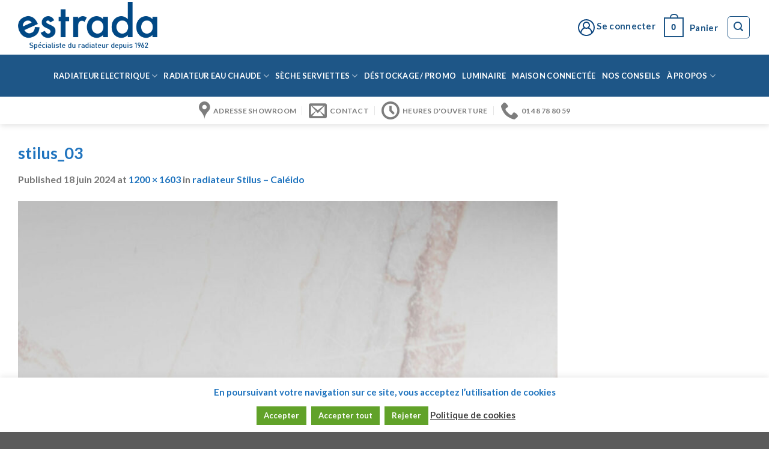

--- FILE ---
content_type: text/html; charset=UTF-8
request_url: https://www.estrada.fr/?attachment_id=46467
body_size: 24245
content:
<!DOCTYPE html>
<!--[if IE 9 ]> <html lang="fr-FR" class="ie9 loading-site no-js"> <![endif]-->
<!--[if IE 8 ]> <html lang="fr-FR" class="ie8 loading-site no-js"> <![endif]-->
<!--[if (gte IE 9)|!(IE)]><!-->
<html lang="fr-FR" class="loading-site no-js"> <!--<![endif]-->
<head>

    <meta charset="UTF-8"/>
    <meta name="viewport" content="width=device-width, initial-scale=1.0, maximum-scale=1.0, user-scalable=no"/>
    <meta name="robots" content="index,follow">
    <link rel="profile" href="http://gmpg.org/xfn/11"/>
    <link rel="pingback" href="https://www.estrada.fr/xmlrpc.php"/>

	<script>(function(html){html.className = html.className.replace(/\bno-js\b/,'js')})(document.documentElement);</script>
<meta name='robots' content='index, follow, max-image-preview:large, max-snippet:-1, max-video-preview:-1' />
<meta name="viewport" content="width=device-width, initial-scale=1" />
	<!-- This site is optimized with the Yoast SEO plugin v23.5 - https://yoast.com/wordpress/plugins/seo/ -->
	<title>stilus_03 - Estrada Radiateur Design</title>
	<link rel="canonical" href="https://www.estrada.fr/" />
	<meta property="og:locale" content="fr_FR" />
	<meta property="og:type" content="article" />
	<meta property="og:title" content="stilus_03 - Estrada Radiateur Design" />
	<meta property="og:url" content="https://www.estrada.fr/" />
	<meta property="og:site_name" content="Estrada Radiateur Design" />
	<meta property="article:publisher" content="https://www.facebook.com/Estradaparis" />
	<meta property="og:image" content="https://www.estrada.fr" />
	<meta property="og:image:width" content="1" />
	<meta property="og:image:height" content="1" />
	<meta property="og:image:type" content="image/jpeg" />
	<meta name="twitter:card" content="summary_large_image" />
	<meta name="twitter:site" content="@EstradaParis" />
	<script type="application/ld+json" class="yoast-schema-graph">{"@context":"https://schema.org","@graph":[{"@type":"WebPage","@id":"https://www.estrada.fr/","url":"https://www.estrada.fr/","name":"stilus_03 - Estrada Radiateur Design","isPartOf":{"@id":"https://www.estrada.fr/#website"},"primaryImageOfPage":{"@id":"https://www.estrada.fr/#primaryimage"},"image":{"@id":"https://www.estrada.fr/#primaryimage"},"thumbnailUrl":"https://www.estrada.fr/wp-content/uploads/stilus_03.jpg","datePublished":"2024-06-18T15:49:24+00:00","dateModified":"2024-06-18T15:49:24+00:00","breadcrumb":{"@id":"https://www.estrada.fr/#breadcrumb"},"inLanguage":"fr-FR","potentialAction":[{"@type":"ReadAction","target":["https://www.estrada.fr/"]}]},{"@type":"ImageObject","inLanguage":"fr-FR","@id":"https://www.estrada.fr/#primaryimage","url":"https://www.estrada.fr/wp-content/uploads/stilus_03.jpg","contentUrl":"https://www.estrada.fr/wp-content/uploads/stilus_03.jpg","width":1200,"height":1603},{"@type":"BreadcrumbList","@id":"https://www.estrada.fr/#breadcrumb","itemListElement":[{"@type":"ListItem","position":1,"name":"Accueil","item":"https://www.estrada.fr/"},{"@type":"ListItem","position":2,"name":"radiateur Stilus &#8211; Caléido","item":"https://www.estrada.fr/produit/radiateur-stilus-caleido/"},{"@type":"ListItem","position":3,"name":"stilus_03"}]},{"@type":"WebSite","@id":"https://www.estrada.fr/#website","url":"https://www.estrada.fr/","name":"Estrada Radiateur Design","description":"Les plus grandes marques de radiateurs design et d’exception.","publisher":{"@id":"https://www.estrada.fr/#organization"},"potentialAction":[{"@type":"SearchAction","target":{"@type":"EntryPoint","urlTemplate":"https://www.estrada.fr/?s={search_term_string}"},"query-input":{"@type":"PropertyValueSpecification","valueRequired":true,"valueName":"search_term_string"}}],"inLanguage":"fr-FR"},{"@type":"Organization","@id":"https://www.estrada.fr/#organization","name":"Estrada-Greenhill","url":"https://www.estrada.fr/","logo":{"@type":"ImageObject","inLanguage":"fr-FR","@id":"https://www.estrada.fr/#/schema/logo/image/","url":"","contentUrl":"","caption":"Estrada-Greenhill"},"image":{"@id":"https://www.estrada.fr/#/schema/logo/image/"},"sameAs":["https://www.facebook.com/Estradaparis","https://x.com/EstradaParis","https://www.instagram.com/accounts/login/?next=estrada_radiateurs","https://www.youtube.com/channel/UCwHvPp9S1iZn3RItzWMedXQ","https://pin.it/6qDmSdn"]}]}</script>
	<!-- / Yoast SEO plugin. -->


<link rel='dns-prefetch' href='//www.googletagmanager.com' />
<link rel='dns-prefetch' href='//cdn.jsdelivr.net' />
<link href='https://fonts.gstatic.com' crossorigin rel='preconnect' />
<link rel='prefetch' href='https://www.estrada.fr/wp-content/themes/flatsome/assets/js/flatsome.js?ver=43f05e0ca79aa585a6aa' />
<link rel='prefetch' href='https://www.estrada.fr/wp-content/themes/flatsome/assets/js/chunk.slider.js?ver=3.17.7' />
<link rel='prefetch' href='https://www.estrada.fr/wp-content/themes/flatsome/assets/js/chunk.popups.js?ver=3.17.7' />
<link rel='prefetch' href='https://www.estrada.fr/wp-content/themes/flatsome/assets/js/chunk.tooltips.js?ver=3.17.7' />
<link rel='prefetch' href='https://www.estrada.fr/wp-content/themes/flatsome/assets/js/woocommerce.js?ver=1a392523165907adee6a' />
<link rel="alternate" type="application/rss+xml" title="Estrada Radiateur Design &raquo; Flux" href="https://www.estrada.fr/feed/" />
<link rel="alternate" type="application/rss+xml" title="Estrada Radiateur Design &raquo; Flux des commentaires" href="https://www.estrada.fr/comments/feed/" />
<style id='wp-emoji-styles-inline-css' type='text/css'>

	img.wp-smiley, img.emoji {
		display: inline !important;
		border: none !important;
		box-shadow: none !important;
		height: 1em !important;
		width: 1em !important;
		margin: 0 0.07em !important;
		vertical-align: -0.1em !important;
		background: none !important;
		padding: 0 !important;
	}
</style>
<style id='wp-block-library-inline-css' type='text/css'>
:root{--wp-admin-theme-color:#007cba;--wp-admin-theme-color--rgb:0,124,186;--wp-admin-theme-color-darker-10:#006ba1;--wp-admin-theme-color-darker-10--rgb:0,107,161;--wp-admin-theme-color-darker-20:#005a87;--wp-admin-theme-color-darker-20--rgb:0,90,135;--wp-admin-border-width-focus:2px;--wp-block-synced-color:#7a00df;--wp-block-synced-color--rgb:122,0,223}@media (min-resolution:192dpi){:root{--wp-admin-border-width-focus:1.5px}}.wp-element-button{cursor:pointer}:root{--wp--preset--font-size--normal:16px;--wp--preset--font-size--huge:42px}:root .has-very-light-gray-background-color{background-color:#eee}:root .has-very-dark-gray-background-color{background-color:#313131}:root .has-very-light-gray-color{color:#eee}:root .has-very-dark-gray-color{color:#313131}:root .has-vivid-green-cyan-to-vivid-cyan-blue-gradient-background{background:linear-gradient(135deg,#00d084,#0693e3)}:root .has-purple-crush-gradient-background{background:linear-gradient(135deg,#34e2e4,#4721fb 50%,#ab1dfe)}:root .has-hazy-dawn-gradient-background{background:linear-gradient(135deg,#faaca8,#dad0ec)}:root .has-subdued-olive-gradient-background{background:linear-gradient(135deg,#fafae1,#67a671)}:root .has-atomic-cream-gradient-background{background:linear-gradient(135deg,#fdd79a,#004a59)}:root .has-nightshade-gradient-background{background:linear-gradient(135deg,#330968,#31cdcf)}:root .has-midnight-gradient-background{background:linear-gradient(135deg,#020381,#2874fc)}.has-regular-font-size{font-size:1em}.has-larger-font-size{font-size:2.625em}.has-normal-font-size{font-size:var(--wp--preset--font-size--normal)}.has-huge-font-size{font-size:var(--wp--preset--font-size--huge)}.has-text-align-center{text-align:center}.has-text-align-left{text-align:left}.has-text-align-right{text-align:right}#end-resizable-editor-section{display:none}.aligncenter{clear:both}.items-justified-left{justify-content:flex-start}.items-justified-center{justify-content:center}.items-justified-right{justify-content:flex-end}.items-justified-space-between{justify-content:space-between}.screen-reader-text{clip:rect(1px,1px,1px,1px);word-wrap:normal!important;border:0;-webkit-clip-path:inset(50%);clip-path:inset(50%);height:1px;margin:-1px;overflow:hidden;padding:0;position:absolute;width:1px}.screen-reader-text:focus{clip:auto!important;background-color:#ddd;-webkit-clip-path:none;clip-path:none;color:#444;display:block;font-size:1em;height:auto;left:5px;line-height:normal;padding:15px 23px 14px;text-decoration:none;top:5px;width:auto;z-index:100000}html :where(.has-border-color){border-style:solid}html :where([style*=border-top-color]){border-top-style:solid}html :where([style*=border-right-color]){border-right-style:solid}html :where([style*=border-bottom-color]){border-bottom-style:solid}html :where([style*=border-left-color]){border-left-style:solid}html :where([style*=border-width]){border-style:solid}html :where([style*=border-top-width]){border-top-style:solid}html :where([style*=border-right-width]){border-right-style:solid}html :where([style*=border-bottom-width]){border-bottom-style:solid}html :where([style*=border-left-width]){border-left-style:solid}html :where(img[class*=wp-image-]){height:auto;max-width:100%}:where(figure){margin:0 0 1em}html :where(.is-position-sticky){--wp-admin--admin-bar--position-offset:var(--wp-admin--admin-bar--height,0px)}@media screen and (max-width:600px){html :where(.is-position-sticky){--wp-admin--admin-bar--position-offset:0px}}
</style>
<style id='classic-theme-styles-inline-css' type='text/css'>
/*! This file is auto-generated */
.wp-block-button__link{color:#fff;background-color:#32373c;border-radius:9999px;box-shadow:none;text-decoration:none;padding:calc(.667em + 2px) calc(1.333em + 2px);font-size:1.125em}.wp-block-file__button{background:#32373c;color:#fff;text-decoration:none}
</style>
<link rel='stylesheet' id='cookie-law-info-css' href='https://www.estrada.fr/wp-content/plugins/cookie-law-info/legacy/public/css/cookie-law-info-public.css?ver=3.2.2' type='text/css' media='all' />
<link rel='stylesheet' id='cookie-law-info-gdpr-css' href='https://www.estrada.fr/wp-content/plugins/cookie-law-info/legacy/public/css/cookie-law-info-gdpr.css?ver=3.2.2' type='text/css' media='all' />
<style id='woocommerce-inline-inline-css' type='text/css'>
.woocommerce form .form-row .required { visibility: visible; }
</style>
<link rel='stylesheet' id='flatsome-main-css' href='https://www.estrada.fr/wp-content/themes/flatsome/assets/css/flatsome.css?ver=3.17.7' type='text/css' media='all' />
<style id='flatsome-main-inline-css' type='text/css'>
@font-face {
				font-family: "fl-icons";
				font-display: block;
				src: url(https://www.estrada.fr/wp-content/themes/flatsome/assets/css/icons/fl-icons.eot?v=3.17.7);
				src:
					url(https://www.estrada.fr/wp-content/themes/flatsome/assets/css/icons/fl-icons.eot#iefix?v=3.17.7) format("embedded-opentype"),
					url(https://www.estrada.fr/wp-content/themes/flatsome/assets/css/icons/fl-icons.woff2?v=3.17.7) format("woff2"),
					url(https://www.estrada.fr/wp-content/themes/flatsome/assets/css/icons/fl-icons.ttf?v=3.17.7) format("truetype"),
					url(https://www.estrada.fr/wp-content/themes/flatsome/assets/css/icons/fl-icons.woff?v=3.17.7) format("woff"),
					url(https://www.estrada.fr/wp-content/themes/flatsome/assets/css/icons/fl-icons.svg?v=3.17.7#fl-icons) format("svg");
			}
</style>
<link rel='stylesheet' id='flatsome-shop-css' href='https://www.estrada.fr/wp-content/themes/flatsome/assets/css/flatsome-shop.css?ver=3.17.7' type='text/css' media='all' />
<link rel='stylesheet' id='flatsome-style-css' href='https://www.estrada.fr/wp-content/themes/estrada/style.css?ver=1.0.5' type='text/css' media='all' />
<script type="text/javascript" src="https://www.estrada.fr/wp-includes/js/jquery/jquery.min.js?ver=3.7.1" id="jquery-core-js"></script>
<script type="text/javascript" src="https://www.estrada.fr/wp-includes/js/jquery/jquery-migrate.min.js?ver=3.4.1" id="jquery-migrate-js"></script>
<script type="text/javascript" id="cookie-law-info-js-extra">
/* <![CDATA[ */
var Cli_Data = {"nn_cookie_ids":[],"cookielist":[],"non_necessary_cookies":[],"ccpaEnabled":"","ccpaRegionBased":"","ccpaBarEnabled":"","strictlyEnabled":["necessary","obligatoire"],"ccpaType":"gdpr","js_blocking":"","custom_integration":"","triggerDomRefresh":"","secure_cookies":""};
var cli_cookiebar_settings = {"animate_speed_hide":"500","animate_speed_show":"500","background":"#FFF","border":"#b1a6a6c2","border_on":"","button_1_button_colour":"#61a229","button_1_button_hover":"#4e8221","button_1_link_colour":"#fff","button_1_as_button":"1","button_1_new_win":"","button_2_button_colour":"#333","button_2_button_hover":"#292929","button_2_link_colour":"#444","button_2_as_button":"","button_2_hidebar":"","button_3_button_colour":"#61a229","button_3_button_hover":"#4e8221","button_3_link_colour":"#ffffff","button_3_as_button":"1","button_3_new_win":"","button_4_button_colour":"#dedfe0","button_4_button_hover":"#b2b2b3","button_4_link_colour":"#333333","button_4_as_button":"1","button_7_button_colour":"#61a229","button_7_button_hover":"#4e8221","button_7_link_colour":"#fff","button_7_as_button":"1","button_7_new_win":"1","font_family":"inherit","header_fix":"","notify_animate_hide":"1","notify_animate_show":"","notify_div_id":"#cookie-law-info-bar","notify_position_horizontal":"right","notify_position_vertical":"bottom","scroll_close":"","scroll_close_reload":"","accept_close_reload":"","reject_close_reload":"","showagain_tab":"1","showagain_background":"#fff","showagain_border":"#000","showagain_div_id":"#cookie-law-info-again","showagain_x_position":"100px","text":"#333333","show_once_yn":"","show_once":"90000","logging_on":"","as_popup":"","popup_overlay":"","bar_heading_text":"En poursuivant votre navigation sur ce site, vous acceptez l\u2019utilisation de cookies","cookie_bar_as":"banner","popup_showagain_position":"bottom-right","widget_position":"left"};
var log_object = {"ajax_url":"https:\/\/www.estrada.fr\/wp-admin\/admin-ajax.php"};
/* ]]> */
</script>
<script type="text/javascript" src="https://www.estrada.fr/wp-content/plugins/cookie-law-info/legacy/public/js/cookie-law-info-public.js?ver=3.2.2" id="cookie-law-info-js"></script>
<script type="text/javascript" src="https://www.estrada.fr/wp-content/plugins/woocommerce/assets/js/jquery-blockui/jquery.blockUI.min.js?ver=2.7.0-wc.8.3.3" id="jquery-blockui-js" data-wp-strategy="defer"></script>
<script type="text/javascript" id="wc-add-to-cart-js-extra">
/* <![CDATA[ */
var wc_add_to_cart_params = {"ajax_url":"\/wp-admin\/admin-ajax.php","wc_ajax_url":"\/?wc-ajax=%%endpoint%%","i18n_view_cart":"Voir le panier","cart_url":"https:\/\/www.estrada.fr\/cart\/","is_cart":"","cart_redirect_after_add":"no"};
/* ]]> */
</script>
<script type="text/javascript" src="https://www.estrada.fr/wp-content/plugins/woocommerce/assets/js/frontend/add-to-cart.min.js?ver=8.3.3" id="wc-add-to-cart-js" defer="defer" data-wp-strategy="defer"></script>
<script type="text/javascript" src="https://www.estrada.fr/wp-content/plugins/woocommerce/assets/js/js-cookie/js.cookie.min.js?ver=2.1.4-wc.8.3.3" id="js-cookie-js" data-wp-strategy="defer"></script>

<!-- Google tag (gtag.js) snippet added by Site Kit -->

<!-- Extrait Google Analytics ajouté par Site Kit -->
<script type="text/javascript" src="https://www.googletagmanager.com/gtag/js?id=GT-WVC2J62" id="google_gtagjs-js" async></script>
<script type="text/javascript" id="google_gtagjs-js-after">
/* <![CDATA[ */
window.dataLayer = window.dataLayer || [];function gtag(){dataLayer.push(arguments);}
gtag("set","linker",{"domains":["www.estrada.fr"]});
gtag("js", new Date());
gtag("set", "developer_id.dZTNiMT", true);
gtag("config", "GT-WVC2J62");
/* ]]> */
</script>

<!-- End Google tag (gtag.js) snippet added by Site Kit -->
<link rel="https://api.w.org/" href="https://www.estrada.fr/wp-json/" /><link rel="alternate" type="application/json" href="https://www.estrada.fr/wp-json/wp/v2/media/46467" /><link rel="EditURI" type="application/rsd+xml" title="RSD" href="https://www.estrada.fr/xmlrpc.php?rsd" />
<meta name="generator" content="WordPress 6.4.7" />
<meta name="generator" content="WooCommerce 8.3.3" />
<link rel='shortlink' href='https://www.estrada.fr/?p=46467' />
<link rel="alternate" type="application/json+oembed" href="https://www.estrada.fr/wp-json/oembed/1.0/embed?url=https%3A%2F%2Fwww.estrada.fr%2F%3Fattachment_id%3D46467%23main" />
<link rel="alternate" type="text/xml+oembed" href="https://www.estrada.fr/wp-json/oembed/1.0/embed?url=https%3A%2F%2Fwww.estrada.fr%2F%3Fattachment_id%3D46467%23main&#038;format=xml" />
<meta name="generator" content="Site Kit by Google 1.126.0" />	<noscript><style>.woocommerce-product-gallery{ opacity: 1 !important; }</style></noscript>
	<link rel="icon" href="https://www.estrada.fr/wp-content/uploads/cropped-Design-sans-titre-3-32x32.png" sizes="32x32" />
<link rel="icon" href="https://www.estrada.fr/wp-content/uploads/cropped-Design-sans-titre-3-192x192.png" sizes="192x192" />
<link rel="apple-touch-icon" href="https://www.estrada.fr/wp-content/uploads/cropped-Design-sans-titre-3-180x180.png" />
<meta name="msapplication-TileImage" content="https://www.estrada.fr/wp-content/uploads/cropped-Design-sans-titre-3-270x270.png" />
<style id="custom-css" type="text/css">:root {--primary-color: #16375a;}.container-width, .full-width .ubermenu-nav, .container, .row{max-width: 1250px}.row.row-collapse{max-width: 1220px}.row.row-small{max-width: 1242.5px}.row.row-large{max-width: 1280px}.header-main{height: 91px}#logo img{max-height: 91px}#logo{width:232px;}#logo a{max-width:100pxpx;}.header-bottom{min-height: 55px}.header-top{min-height: 37px}.transparent .header-main{height: 30px}.transparent #logo img{max-height: 30px}.has-transparent + .page-title:first-of-type,.has-transparent + #main > .page-title,.has-transparent + #main > div > .page-title,.has-transparent + #main .page-header-wrapper:first-of-type .page-title{padding-top: 110px;}.header.show-on-scroll,.stuck .header-main{height:70px!important}.stuck #logo img{max-height: 70px!important}.header-bg-color {background-color: #ffffff}.header-bottom {background-color: #1e5687}.top-bar-nav > li > a{line-height: 16px }.stuck .header-main .nav > li > a{line-height: 50px }.header-bottom-nav > li > a{line-height: 50px }@media (max-width: 549px) {.header-main{height: 70px}#logo img{max-height: 70px}}.nav-dropdown-has-arrow.nav-dropdown-has-border li.has-dropdown:before{border-bottom-color: #055387;}.nav .nav-dropdown{border-color: #055387 }.nav-dropdown{font-size:100%}.header-top{background-color:#ffffff!important;}/* Color */.accordion-title.active, .has-icon-bg .icon .icon-inner,.logo a, .primary.is-underline, .primary.is-link, .badge-outline .badge-inner, .nav-outline > li.active> a,.nav-outline >li.active > a, .cart-icon strong,[data-color='primary'], .is-outline.primary{color: #16375a;}/* Color !important */[data-text-color="primary"]{color: #16375a!important;}/* Background Color */[data-text-bg="primary"]{background-color: #16375a;}/* Background */.scroll-to-bullets a,.featured-title, .label-new.menu-item > a:after, .nav-pagination > li > .current,.nav-pagination > li > span:hover,.nav-pagination > li > a:hover,.has-hover:hover .badge-outline .badge-inner,button[type="submit"], .button.wc-forward:not(.checkout):not(.checkout-button), .button.submit-button, .button.primary:not(.is-outline),.featured-table .title,.is-outline:hover, .has-icon:hover .icon-label,.nav-dropdown-bold .nav-column li > a:hover, .nav-dropdown.nav-dropdown-bold > li > a:hover, .nav-dropdown-bold.dark .nav-column li > a:hover, .nav-dropdown.nav-dropdown-bold.dark > li > a:hover, .header-vertical-menu__opener ,.is-outline:hover, .tagcloud a:hover,.grid-tools a, input[type='submit']:not(.is-form), .box-badge:hover .box-text, input.button.alt,.nav-box > li > a:hover,.nav-box > li.active > a,.nav-pills > li.active > a ,.current-dropdown .cart-icon strong, .cart-icon:hover strong, .nav-line-bottom > li > a:before, .nav-line-grow > li > a:before, .nav-line > li > a:before,.banner, .header-top, .slider-nav-circle .flickity-prev-next-button:hover svg, .slider-nav-circle .flickity-prev-next-button:hover .arrow, .primary.is-outline:hover, .button.primary:not(.is-outline), input[type='submit'].primary, input[type='submit'].primary, input[type='reset'].button, input[type='button'].primary, .badge-inner{background-color: #16375a;}/* Border */.nav-vertical.nav-tabs > li.active > a,.scroll-to-bullets a.active,.nav-pagination > li > .current,.nav-pagination > li > span:hover,.nav-pagination > li > a:hover,.has-hover:hover .badge-outline .badge-inner,.accordion-title.active,.featured-table,.is-outline:hover, .tagcloud a:hover,blockquote, .has-border, .cart-icon strong:after,.cart-icon strong,.blockUI:before, .processing:before,.loading-spin, .slider-nav-circle .flickity-prev-next-button:hover svg, .slider-nav-circle .flickity-prev-next-button:hover .arrow, .primary.is-outline:hover{border-color: #16375a}.nav-tabs > li.active > a{border-top-color: #16375a}.widget_shopping_cart_content .blockUI.blockOverlay:before { border-left-color: #16375a }.woocommerce-checkout-review-order .blockUI.blockOverlay:before { border-left-color: #16375a }/* Fill */.slider .flickity-prev-next-button:hover svg,.slider .flickity-prev-next-button:hover .arrow{fill: #16375a;}/* Focus */.primary:focus-visible, .submit-button:focus-visible, button[type="submit"]:focus-visible { outline-color: #16375a!important; }/* Background Color */[data-icon-label]:after, .secondary.is-underline:hover,.secondary.is-outline:hover,.icon-label,.button.secondary:not(.is-outline),.button.alt:not(.is-outline), .badge-inner.on-sale, .button.checkout, .single_add_to_cart_button, .current .breadcrumb-step{ background-color:#11b316; }[data-text-bg="secondary"]{background-color: #11b316;}/* Color */.secondary.is-underline,.secondary.is-link, .secondary.is-outline,.stars a.active, .star-rating:before, .woocommerce-page .star-rating:before,.star-rating span:before, .color-secondary{color: #11b316}/* Color !important */[data-text-color="secondary"]{color: #11b316!important;}/* Border */.secondary.is-outline:hover{border-color:#11b316}/* Focus */.secondary:focus-visible, .alt:focus-visible { outline-color: #11b316!important; }.success.is-underline:hover,.success.is-outline:hover,.success{background-color: #11b316}.success-color, .success.is-link, .success.is-outline{color: #11b316;}.success-border{border-color: #11b316!important;}/* Color !important */[data-text-color="success"]{color: #11b316!important;}/* Background Color */[data-text-bg="success"]{background-color: #11b316;}h1,h2,h3,h4,h5,h6,.heading-font{color: #1e73be;}body{font-family: Lato, sans-serif;}body {font-weight: 400;font-style: normal;}.nav > li > a {font-family: Lato, sans-serif;}.mobile-sidebar-levels-2 .nav > li > ul > li > a {font-family: Lato, sans-serif;}.nav > li > a,.mobile-sidebar-levels-2 .nav > li > ul > li > a {font-weight: 700;font-style: normal;}h1,h2,h3,h4,h5,h6,.heading-font, .off-canvas-center .nav-sidebar.nav-vertical > li > a{font-family: Lato, sans-serif;}h1,h2,h3,h4,h5,h6,.heading-font,.banner h1,.banner h2 {font-weight: 700;font-style: normal;}.alt-font{font-family: "Dancing Script", sans-serif;}.alt-font {font-weight: 400!important;font-style: normal!important;}.breadcrumbs{text-transform: none;}.header:not(.transparent) .top-bar-nav > li > a {color: #16375a;}.header:not(.transparent) .top-bar-nav.nav > li > a:hover,.header:not(.transparent) .top-bar-nav.nav > li.active > a,.header:not(.transparent) .top-bar-nav.nav > li.current > a,.header:not(.transparent) .top-bar-nav.nav > li > a.active,.header:not(.transparent) .top-bar-nav.nav > li > a.current{color: #16375a;}.top-bar-nav.nav-line-bottom > li > a:before,.top-bar-nav.nav-line-grow > li > a:before,.top-bar-nav.nav-line > li > a:before,.top-bar-nav.nav-box > li > a:hover,.top-bar-nav.nav-box > li.active > a,.top-bar-nav.nav-pills > li > a:hover,.top-bar-nav.nav-pills > li.active > a{color:#FFF!important;background-color: #16375a;}.header:not(.transparent) .header-bottom-nav.nav > li > a{color: #ffffff;}a{color: #1e73be;}a:hover{color: #1e73be;}.tagcloud a:hover{border-color: #1e73be;background-color: #1e73be;}.widget a{color: #81d742;}.widget a:hover{color: #81d742;}.widget .tagcloud a:hover{border-color: #81d742; background-color: #81d742;}.current .breadcrumb-step, [data-icon-label]:after, .button#place_order,.button.checkout,.checkout-button,.single_add_to_cart_button.button{background-color: #81d742!important }.has-equal-box-heights .box-image {padding-top: 100%;}.badge-inner.on-sale{background-color: #81d742}.badge-inner.new-bubble-auto{background-color: #81d742}.badge-inner.new-bubble{background-color: #81d742}.star-rating span:before,.star-rating:before, .woocommerce-page .star-rating:before, .stars a:hover:after, .stars a.active:after{color: #eeee22}.price del, .product_list_widget del, del .woocommerce-Price-amount { color: #81d742; }ins .woocommerce-Price-amount { color: #81d742; }@media screen and (min-width: 550px){.products .box-vertical .box-image{min-width: 500px!important;width: 500px!important;}}.footer-1{background-color: #1e73be}.footer-2{background-color: #1e5687}.page-title-small + main .product-container > .row{padding-top:0;}.nav-vertical-fly-out > li + li {border-top-width: 1px; border-top-style: solid;}/* Custom CSS */.nav-dark .cart-icon strong{color: #1e5687;border-color: #1e5687;}.nav-dark .cart-icon strong:after {border-color: #1e5687;}.cart-icon{margin-right:10px;}.ciw_email{display:none;}a.checkout-button.button, a.button.checkout, input#place_order, button.single_add_to_cart_button.add_to_cart, .button.wc-forward {background-color: #59B200!important;line-height: 3.2em;}/* Custom CSS Mobile */@media (max-width: 549px){.nav>li>a>i+span{display:none}}.label-new.menu-item > a:after{content:"Nouveau";}.label-hot.menu-item > a:after{content:"Hot";}.label-sale.menu-item > a:after{content:"En action";}.label-popular.menu-item > a:after{content:"Populaire";}</style>		<style type="text/css" id="wp-custom-css">
			





.rougegras a {
	font-weight: bold !important;
	color: red !important;
}

#sb_instagram .sbi_follow_btn a {
	background: #1e5687 !important
}

.absolute-footer.dark {
	color: #fff !important
}

.absolute-footer.dark {
	background: #000 !important
}

.product-container {
    padding-top: 25px;
}




/* CSS Only Solution */

/* changer le bouton original lire la suite par voir le produit dans les produits grouper */

.button.product_type_variable {

    visibility: hidden;

}

/* Replace original label with Out of Stock label. */
 .button.product_type_variable::before {

    content: "Voir ce produit"; /* New custom text. */
    visibility: visible !important; /* Make this new label visible. */
    background-color: #135e96; /* Semi transparent white background. */
    padding: 8%; /* Create space around the new text label. */
    position: absolute; /* For center alignment. */
    left: 0; /* For center alignment. */
    right: 0; /* For center alignment. */
	 font-size: 0.8em;
	 top: 10PX;

}



		</style>
		<style id="kirki-inline-styles">/* latin-ext */
@font-face {
  font-family: 'Lato';
  font-style: normal;
  font-weight: 400;
  font-display: swap;
  src: url(https://www.estrada.fr/wp-content/fonts/lato/font) format('woff');
  unicode-range: U+0100-02BA, U+02BD-02C5, U+02C7-02CC, U+02CE-02D7, U+02DD-02FF, U+0304, U+0308, U+0329, U+1D00-1DBF, U+1E00-1E9F, U+1EF2-1EFF, U+2020, U+20A0-20AB, U+20AD-20C0, U+2113, U+2C60-2C7F, U+A720-A7FF;
}
/* latin */
@font-face {
  font-family: 'Lato';
  font-style: normal;
  font-weight: 400;
  font-display: swap;
  src: url(https://www.estrada.fr/wp-content/fonts/lato/font) format('woff');
  unicode-range: U+0000-00FF, U+0131, U+0152-0153, U+02BB-02BC, U+02C6, U+02DA, U+02DC, U+0304, U+0308, U+0329, U+2000-206F, U+20AC, U+2122, U+2191, U+2193, U+2212, U+2215, U+FEFF, U+FFFD;
}
/* latin-ext */
@font-face {
  font-family: 'Lato';
  font-style: normal;
  font-weight: 700;
  font-display: swap;
  src: url(https://www.estrada.fr/wp-content/fonts/lato/font) format('woff');
  unicode-range: U+0100-02BA, U+02BD-02C5, U+02C7-02CC, U+02CE-02D7, U+02DD-02FF, U+0304, U+0308, U+0329, U+1D00-1DBF, U+1E00-1E9F, U+1EF2-1EFF, U+2020, U+20A0-20AB, U+20AD-20C0, U+2113, U+2C60-2C7F, U+A720-A7FF;
}
/* latin */
@font-face {
  font-family: 'Lato';
  font-style: normal;
  font-weight: 700;
  font-display: swap;
  src: url(https://www.estrada.fr/wp-content/fonts/lato/font) format('woff');
  unicode-range: U+0000-00FF, U+0131, U+0152-0153, U+02BB-02BC, U+02C6, U+02DA, U+02DC, U+0304, U+0308, U+0329, U+2000-206F, U+20AC, U+2122, U+2191, U+2193, U+2212, U+2215, U+FEFF, U+FFFD;
}/* vietnamese */
@font-face {
  font-family: 'Dancing Script';
  font-style: normal;
  font-weight: 400;
  font-display: swap;
  src: url(https://www.estrada.fr/wp-content/fonts/dancing-script/font) format('woff');
  unicode-range: U+0102-0103, U+0110-0111, U+0128-0129, U+0168-0169, U+01A0-01A1, U+01AF-01B0, U+0300-0301, U+0303-0304, U+0308-0309, U+0323, U+0329, U+1EA0-1EF9, U+20AB;
}
/* latin-ext */
@font-face {
  font-family: 'Dancing Script';
  font-style: normal;
  font-weight: 400;
  font-display: swap;
  src: url(https://www.estrada.fr/wp-content/fonts/dancing-script/font) format('woff');
  unicode-range: U+0100-02BA, U+02BD-02C5, U+02C7-02CC, U+02CE-02D7, U+02DD-02FF, U+0304, U+0308, U+0329, U+1D00-1DBF, U+1E00-1E9F, U+1EF2-1EFF, U+2020, U+20A0-20AB, U+20AD-20C0, U+2113, U+2C60-2C7F, U+A720-A7FF;
}
/* latin */
@font-face {
  font-family: 'Dancing Script';
  font-style: normal;
  font-weight: 400;
  font-display: swap;
  src: url(https://www.estrada.fr/wp-content/fonts/dancing-script/font) format('woff');
  unicode-range: U+0000-00FF, U+0131, U+0152-0153, U+02BB-02BC, U+02C6, U+02DA, U+02DC, U+0304, U+0308, U+0329, U+2000-206F, U+20AC, U+2122, U+2191, U+2193, U+2212, U+2215, U+FEFF, U+FFFD;
}</style>    <link rel="preconnect" href="https://fonts.gstatic.com">
    <link href="https://fonts.googleapis.com/css2?family=Hind+Guntur:wght@300;400;500;600;700&display=swap" rel="stylesheet">

	   
    <!-- Google Tag Manager -->
    <script>(function(w,d,s,l,i){w[l]=w[l]||[];w[l].push({'gtm.start':
                new Date().getTime(),event:'gtm.js'});var f=d.getElementsByTagName(s)[0],
            j=d.createElement(s),dl=l!='dataLayer'?'&l='+l:'';j.async=true;j.src=
            'https://www.googletagmanager.com/gtm.js?id='+i+dl;f.parentNode.insertBefore(j,f);
        })(window,document,'script','dataLayer','GTM-PCQ83GX');</script>
    <!-- End Google Tag Manager -->
	
</head>

<body class="attachment attachment-template-default single single-attachment postid-46467 attachmentid-46467 attachment-jpeg wp-custom-logo theme-flatsome woocommerce-no-js full-width header-shadow lightbox nav-dropdown-has-arrow nav-dropdown-has-shadow nav-dropdown-has-border">
<!-- Google Tag Manager -->
<script>(function (w, d, s, l, i) {
        w[l] = w[l] || [];
        w[l].push({
            'gtm.start':
                new Date().getTime(),
            event: 'gtm.js'
        });
        var f = d.getElementsByTagName(s)[0],
            j = d.createElement(s),
            dl = l != 'dataLayer' ? '&l=' + l : '';
        j.async = true;
        j.src =
            'https://www.googletagmanager.com/gtm.js?id=' + i + dl;
        f.parentNode.insertBefore(j, f);
    })(window, document, 'script', 'dataLayer', 'GTM-W37X6S');</script>
<!-- End Google Tag Manager -->

<!-- Google Tag Manager (noscript) -->
<noscript>
    <iframe src="https://www.googletagmanager.com/ns.html?id=GTM-W37X6S"
            height="0" width="0" style="display:none;visibility:hidden"></iframe>
</noscript>
<!-- End Google Tag Manager (noscript) -->

<a class="skip-link screen-reader-text" href="#main">Skip to content</a>

<div id="wrapper">

	
    <header id="header" class="header has-sticky sticky-jump">
        <!-- Hello World -->
        <div class="header-wrapper">
			<div id="masthead" class="header-main nav-dark">

    <div class="header-inner show-for-medium flex-row container logo-left medium-logo-center" role="navigation">
        <!-- Mobile Left Elements -->
        <div class="flex-col flex-left">
            <ul class="mobile-nav nav nav-left ">
				<li class="nav-icon has-icon">
  		<a href="#" data-open="#main-menu" data-pos="left" data-bg="main-menu-overlay" data-color="" class="is-small" aria-label="Menu" aria-controls="main-menu" aria-expanded="false">
		
		  <i class="icon-menu" ></i>
		  		</a>
	</li>            </ul>
        </div>
        <!-- Logo -->
        <div id="logo" class="flex-col logo">
			
<!-- Header logo -->
<a href="https://www.estrada.fr/" title="Estrada Radiateur Design - Les plus grandes marques de radiateurs design et d’exception." rel="home">
    <img width="599" height="800" src="https://www.estrada.fr/wp-content/uploads/stilus_03-599x800.jpg" class="header-logo-sticky" alt="Estrada Radiateur Design"/><img width="670" height="248" src="https://www.estrada.fr/wp-content/uploads/logo_date_bleu-2.png" class="header_logo header-logo" alt="Estrada Radiateur Design"/><img  width="670" height="248" src="https://www.estrada.fr/wp-content/uploads/logo_date_bleu-2.png" class="header-logo-dark" alt="Estrada Radiateur Design"/></a>
        </div>
        <!-- Mobile Right Elements -->
        <div class="flex-col flex-right">
            <ul class="mobile-nav nav nav-right ">
				<li class="cart-item has-icon">

      <a href="https://www.estrada.fr/cart/" class="header-cart-link off-canvas-toggle nav-top-link is-small" data-open="#cart-popup" data-class="off-canvas-cart" title="Panier" data-pos="right">
  
    <span class="cart-icon image-icon">
    <strong>0</strong>
  </span>
  </a>


  <!-- Cart Sidebar Popup -->
  <div id="cart-popup" class="mfp-hide widget_shopping_cart">
  <div class="cart-popup-inner inner-padding">
      <div class="cart-popup-title text-center">
          <h4 class="uppercase">Panier</h4>
          <div class="is-divider"></div>
      </div>
      <div class="widget_shopping_cart_content">
          

	<p class="woocommerce-mini-cart__empty-message">Votre panier est vide.</p>


      </div>
             <div class="cart-sidebar-content relative"></div>  </div>
  </div>

</li>
            </ul>
        </div>
    </div>


    <div class="hide-for-medium container header-inner flex-row container logo-left medium-logo-center" role="navigation" id="aboleon-desktop-header" role="navigation">
        <div  id="logo" class="logo flex-col">
            
<!-- Header logo -->
<a href="https://www.estrada.fr/" title="Estrada Radiateur Design - Les plus grandes marques de radiateurs design et d’exception." rel="home">
    <img width="599" height="800" src="https://www.estrada.fr/wp-content/uploads/stilus_03-599x800.jpg" class="header-logo-sticky" alt="Estrada Radiateur Design"/><img width="670" height="248" src="https://www.estrada.fr/wp-content/uploads/logo_date_bleu-2.png" class="header_logo header-logo" alt="Estrada Radiateur Design"/><img  width="670" height="248" src="https://www.estrada.fr/wp-content/uploads/logo_date_bleu-2.png" class="header-logo-dark" alt="Estrada Radiateur Design"/></a>
        </div>
        <div class="account flex-col flex-right">
            <ul class="header-nav header-nav-main nav nav-right  nav-uppercase nav-prompts-overlay">
				    <li class="account-item has-icon
    "
    >

		            <a href="https://www.estrada.fr/my-account/" class="nav-top-link account-link nav-top-not-logged-in"
				data-open="#login-form-popup">
<span class="header-account-title">
                <img width="28" src="https://www.estrada.fr/wp-content/themes/estrada/assets/svg/user.svg" alt="Se connecter">
                Se connecter</span>
            </a>
		
		
    </li>
				<li class="cart-item has-icon has-dropdown">

<a href="https://www.estrada.fr/cart/" title="Panier" class="header-cart-link is-small">



    <span class="cart-icon image-icon">
    <strong>0</strong>
  </span>
              <span class="header-cart-title">
   Panier 				</span>
		
</a>

 <ul class="nav-dropdown nav-dropdown-simple">
    <li class="html widget_shopping_cart">
      <div class="widget_shopping_cart_content">
        

	<p class="woocommerce-mini-cart__empty-message">Votre panier est vide.</p>


      </div>
    </li>
     </ul>

</li>
				    <li class="header-search header-search-lightbox has-icon">
		        <div class="header-button">            <a href="#search-lightbox" aria-label="Recherche" data-open="#search-lightbox" data-focus="input.search-field"
               class="icon button round is-outline is-small">
				<i class="icon-search" style="font-size:16px;" ></i></a>
			        </div>
	
        <div id="search-lightbox" class="mfp-hide dark text-center">
			<div class="searchform-wrapper ux-search-box relative is-large"><form role="search" method="get" class="searchform" action="https://www.estrada.fr/">
	<div class="flex-row relative">
					<div class="flex-col search-form-categories">
				<select class="search_categories resize-select mb-0" name="product_cat"><option value="" selected='selected'>All</option><option value="luminairesestrada">Luminaire</option><option value="maison-connectee">Maison connectée</option><option value="non-classe">Non classé</option><option value="radiateur-ailettes">radiateur ailettes</option><option value="radiateur-eau-chaude-chauffage-central">Radiateur eau chaude</option><option value="radiateur-electrique">Radiateur Electrique</option><option value="radiateur-exception">Radiateurs d'exception</option><option value="radiateurs-decoratifs">Radiateurs décoratifs</option><option value="seche-serviettes">Sèche serviettes</option><option value="traitement-de-lair">Traitement de l'air</option><option value="vente-radiateurs-design-exposition">Ventes radiateurs exposition et déstockage</option></select>			</div>
						<div class="flex-col flex-grow">
			<label class="screen-reader-text" for="woocommerce-product-search-field-0">Recherche pour :</label>
			<input type="search" id="woocommerce-product-search-field-0" class="search-field mb-0" placeholder="Recherche&hellip;" value="" name="s" />
			<input type="hidden" name="post_type" value="product" />
					</div>
		<div class="flex-col">
			<button type="submit" value="Recherche" class="ux-search-submit submit-button secondary button  icon mb-0" aria-label="Submit">
				<i class="icon-search" ></i>			</button>
		</div>
	</div>
	<div class="live-search-results text-left z-top"></div>
</form>
</div>        </div>
    </li>
            </ul>
        </div>
    </div>
</div><div id="wide-nav" class="header-bottom wide-nav nav-dark flex-has-center hide-for-medium">
    <div class="flex-row container">

            
                        <div class="flex-col hide-for-medium flex-center">
                <ul class="nav header-nav header-bottom-nav nav-center  nav-spacing-small nav-uppercase">
                    <li id="menu-item-38995" class="menu-item menu-item-type-taxonomy menu-item-object-product_cat menu-item-has-children menu-item-38995 menu-item-design-default has-dropdown"><a href="https://www.estrada.fr/categorie-produit/radiateur-electrique/" class="nav-top-link" aria-expanded="false" aria-haspopup="menu">Radiateur Electrique<i class="icon-angle-down" ></i></a>
<ul class="sub-menu nav-dropdown nav-dropdown-simple">
	<li id="menu-item-38508" class="menu-item menu-item-type-taxonomy menu-item-object-product_cat menu-item-has-children menu-item-38508 nav-dropdown-col"><a href="https://www.estrada.fr/categorie-produit/radiateur-electrique/radiateur-inertie/">Radiateur à inertie</a>
	<ul class="sub-menu nav-column nav-dropdown-simple">
		<li id="menu-item-38515" class="menu-item menu-item-type-taxonomy menu-item-object-product_cat menu-item-38515"><a href="https://www.estrada.fr/categorie-produit/radiateur-electrique/radiateur-inertie/radiateur-inertie-fluide-caloporteur/">Radiateurs décoratifs acier</a></li>
		<li id="menu-item-38519" class="menu-item menu-item-type-taxonomy menu-item-object-product_cat menu-item-38519"><a href="https://www.estrada.fr/categorie-produit/radiateur-electrique/radiateur-inertie/radiateur-inertie-verre/">Façade  verre</a></li>
		<li id="menu-item-38518" class="menu-item menu-item-type-taxonomy menu-item-object-product_cat menu-item-38518"><a href="https://www.estrada.fr/categorie-produit/radiateur-electrique/radiateur-inertie/radiateur-inertie-resine-granite/">Façade granité</a></li>
		<li id="menu-item-38517" class="menu-item menu-item-type-taxonomy menu-item-object-product_cat menu-item-38517"><a href="https://www.estrada.fr/categorie-produit/radiateur-electrique/radiateur-inertie/radiateur-inertie-pierre-de-lave/">Façade  pierre</a></li>
		<li id="menu-item-38516" class="menu-item menu-item-type-taxonomy menu-item-object-product_cat menu-item-38516"><a href="https://www.estrada.fr/categorie-produit/radiateur-electrique/radiateur-inertie/radiateur-inertie-fonte-active/">Fonte</a></li>
	</ul>
</li>
	<li id="menu-item-38512" class="menu-item menu-item-type-taxonomy menu-item-object-product_cat menu-item-has-children menu-item-38512 nav-dropdown-col"><a href="https://www.estrada.fr/categorie-produit/radiateur-electrique/radiateur-accumulation/">Accumulation</a>
	<ul class="sub-menu nav-column nav-dropdown-simple">
		<li id="menu-item-38506" class="menu-item menu-item-type-taxonomy menu-item-object-product_cat menu-item-38506"><a href="https://www.estrada.fr/categorie-produit/radiateur-electrique/radiateur-accumulation/accumulation-dynamique/">Dynamique</a></li>
	</ul>
</li>
	<li id="menu-item-38529" class="menu-item menu-item-type-taxonomy menu-item-object-product_cat menu-item-38529"><a href="https://www.estrada.fr/categorie-produit/radiateur-electrique/radiateur-plinthes-chauffantes-electrique/">Plinthes chauffantes elec</a></li>
</ul>
</li>
<li id="menu-item-38500" class="menu-item menu-item-type-taxonomy menu-item-object-product_cat menu-item-has-children menu-item-38500 menu-item-design-default has-dropdown"><a href="https://www.estrada.fr/categorie-produit/radiateur-eau-chaude-chauffage-central/" class="nav-top-link" aria-expanded="false" aria-haspopup="menu">Radiateur eau chaude<i class="icon-angle-down" ></i></a>
<ul class="sub-menu nav-dropdown nav-dropdown-simple">
	<li id="menu-item-38533" class="menu-item menu-item-type-taxonomy menu-item-object-product_cat menu-item-38533"><a href="https://www.estrada.fr/categorie-produit/radiateurs-decoratifs/">Radiateurs décoratifs</a></li>
	<li id="menu-item-38532" class="menu-item menu-item-type-taxonomy menu-item-object-product_cat menu-item-38532"><a href="https://www.estrada.fr/categorie-produit/radiateur-eau-chaude-chauffage-central/radiateur-plinthes-chauffantes-eau-chaude/">Plinthes chauffantes cc</a></li>
	<li id="menu-item-41094" class="menu-item menu-item-type-taxonomy menu-item-object-product_cat menu-item-41094"><a href="https://www.estrada.fr/categorie-produit/radiateur-electrique/radiateur-inertie/radiateur-inertie-fonte-active/">Fonte</a></li>
	<li id="menu-item-38531" class="menu-item menu-item-type-taxonomy menu-item-object-product_cat menu-item-38531"><a href="https://www.estrada.fr/categorie-produit/radiateur-eau-chaude-chauffage-central/accessoires/">Accessoires</a></li>
</ul>
</li>
<li id="menu-item-38509" class="menu-item menu-item-type-taxonomy menu-item-object-product_cat menu-item-has-children menu-item-38509 menu-item-design-default has-dropdown"><a href="https://www.estrada.fr/categorie-produit/seche-serviettes/" class="nav-top-link" aria-expanded="false" aria-haspopup="menu">Sèche serviettes<i class="icon-angle-down" ></i></a>
<ul class="sub-menu nav-dropdown nav-dropdown-simple">
	<li id="menu-item-38521" class="menu-item menu-item-type-taxonomy menu-item-object-product_cat menu-item-38521"><a href="https://www.estrada.fr/categorie-produit/seche-serviettes/seche-serviettes-electriques/">Sèche serviettes électrique</a></li>
	<li id="menu-item-38534" class="menu-item menu-item-type-taxonomy menu-item-object-product_cat menu-item-38534"><a href="https://www.estrada.fr/categorie-produit/seche-serviettes/seche-serviettes-mixte-electrique-eau-chaude/">Sèche serviettes eau chaude</a></li>
</ul>
</li>
<li id="menu-item-49943" class="menu-item menu-item-type-post_type menu-item-object-page menu-item-49943 menu-item-design-default"><a href="https://www.estrada.fr/vente-radiateurs-design-exposition/" class="nav-top-link">Déstockage / Promo</a></li>
<li id="menu-item-38502" class="menu-item menu-item-type-taxonomy menu-item-object-product_cat menu-item-38502 menu-item-design-default"><a href="https://www.estrada.fr/categorie-produit/luminairesestrada/" class="nav-top-link">Luminaire</a></li>
<li id="menu-item-38503" class="menu-item menu-item-type-taxonomy menu-item-object-product_cat menu-item-38503 menu-item-design-default"><a href="https://www.estrada.fr/categorie-produit/maison-connectee/" class="nav-top-link">Maison connectée</a></li>
<li id="menu-item-38829" class="menu-item menu-item-type-post_type menu-item-object-page current_page_parent menu-item-38829 menu-item-design-default"><a href="https://www.estrada.fr/blog/" class="nav-top-link">Nos conseils</a></li>
<li id="menu-item-38612" class="menu-item menu-item-type-post_type menu-item-object-page menu-item-has-children menu-item-38612 menu-item-design-default has-dropdown"><a href="https://www.estrada.fr/magasin-showroom-vente-et-exposition-de-radiateurs-electriques-a-paris/" class="nav-top-link" aria-expanded="false" aria-haspopup="menu">à propos<i class="icon-angle-down" ></i></a>
<ul class="sub-menu nav-dropdown nav-dropdown-simple">
	<li id="menu-item-41096" class="menu-item menu-item-type-post_type menu-item-object-page menu-item-41096"><a href="https://www.estrada.fr/contact/">Contact</a></li>
	<li id="menu-item-39003" class="menu-item menu-item-type-post_type menu-item-object-page menu-item-39003"><a href="https://www.estrada.fr/magasin-showroom-vente-et-exposition-de-radiateurs-electriques-a-paris/">Historique</a></li>
	<li id="menu-item-38998" class="menu-item menu-item-type-post_type menu-item-object-page menu-item-38998"><a href="https://www.estrada.fr/pose-installation-et-reparation-de-radiateurs-electriques-sur-paris-et-la-region-parisienne-avec-tva-reduite/">Livraison, pose, installation et réparation</a></li>
	<li id="menu-item-38999" class="menu-item menu-item-type-post_type menu-item-object-page menu-item-38999"><a href="https://www.estrada.fr/moyens-de-paiement/">Solutions de paiement</a></li>
	<li id="menu-item-39000" class="menu-item menu-item-type-post_type menu-item-object-page menu-item-39000"><a href="https://www.estrada.fr/calcul-puissance-radiateurs-electriques/">Calcul de puissance</a></li>
	<li id="menu-item-39001" class="menu-item menu-item-type-post_type menu-item-object-page menu-item-39001"><a href="https://www.estrada.fr/comment-entretenir-votre-radiateur/">Comment entretenir un radiateur</a></li>
	<li id="menu-item-38997" class="menu-item menu-item-type-post_type menu-item-object-page menu-item-38997"><a href="https://www.estrada.fr/recrutement/">Recrutement</a></li>
	<li id="menu-item-39002" class="menu-item menu-item-type-post_type menu-item-object-page menu-item-privacy-policy menu-item-39002"><a href="https://www.estrada.fr/conditions-generales-de-ventes/">Conditons de vente</a></li>
</ul>
</li>
                </ul>
            </div>
            
            
            
    </div>
</div>

<div id="top-bar" class="header-top hide-for-sticky flex-has-center">
    <div class="flex-row container">
      <div class="flex-col hide-for-medium flex-left">
          <ul class="nav nav-left medium-nav-center nav-small  nav-divided">
                        </ul>
      </div>

      <div class="flex-col hide-for-medium flex-center">
          <ul class="nav nav-center nav-small  nav-divided">
              <li class="header-contact-wrapper">
		<ul id="header-contact" class="nav nav-divided nav-uppercase header-contact">
					<li class="">
			  <a target="_blank" rel="noopener noreferrer" href="https://maps.google.com/?q=Estrada Paris: 85 rue de Rennes, 75006 Paris (6ème)" title="Estrada Paris: 85 rue de Rennes, 75006 Paris (6ème)" class="tooltip">
			  	 <i class="icon-map-pin-fill" style="font-size:30px;" ></i>			     <span>
			     	Adresse Showroom			     </span>
			  </a>
			</li>
			
						<li class="">
			  <a href="https://www.estrada.fr/contact/" class="tooltip" title="https://www.estrada.fr/contact/">
				  <i class="icon-envelop" style="font-size:30px;" ></i>			       <span>
			       	Contact			       </span>
			  </a>
			</li>
					
						<li class="">
			  <a class="tooltip" title="HEURES D'OUVERTURE | DU LUNDI AU VENDREDI : 10:00 – 19:00 
|
SAMEDI :
10:00 – 18:00 
|
DIMANCHE :
Fermé ">
			  	   <i class="icon-clock" style="font-size:30px;" ></i>			        <span>HEURES D'OUVERTURE</span>
			  </a>
			 </li>
			
						<li class="">
			  <a href="tel:01 48 78 80 59" class="tooltip" title="01 48 78 80 59">
			     <i class="icon-phone" style="font-size:30px;" ></i>			      <span>01 48 78 80 59</span>
			  </a>
			</li>
				</ul>
</li>          </ul>
      </div>

      <div class="flex-col hide-for-medium flex-right">
         <ul class="nav top-bar-nav nav-right nav-small  nav-divided">
                        </ul>
      </div>

            <div class="flex-col show-for-medium flex-grow">
          <ul class="nav nav-center nav-small mobile-nav  nav-divided">
              <li class="header-contact-wrapper">
		<ul id="header-contact" class="nav nav-divided nav-uppercase header-contact">
					<li class="">
			  <a target="_blank" rel="noopener noreferrer" href="https://maps.google.com/?q=Estrada Paris: 85 rue de Rennes, 75006 Paris (6ème)" title="Estrada Paris: 85 rue de Rennes, 75006 Paris (6ème)" class="tooltip">
			  	 <i class="icon-map-pin-fill" style="font-size:30px;" ></i>			     <span>
			     	Adresse Showroom			     </span>
			  </a>
			</li>
			
						<li class="">
			  <a href="https://www.estrada.fr/contact/" class="tooltip" title="https://www.estrada.fr/contact/">
				  <i class="icon-envelop" style="font-size:30px;" ></i>			       <span>
			       	Contact			       </span>
			  </a>
			</li>
					
						<li class="">
			  <a class="tooltip" title="HEURES D'OUVERTURE | DU LUNDI AU VENDREDI : 10:00 – 19:00 
|
SAMEDI :
10:00 – 18:00 
|
DIMANCHE :
Fermé ">
			  	   <i class="icon-clock" style="font-size:30px;" ></i>			        <span>HEURES D'OUVERTURE</span>
			  </a>
			 </li>
			
						<li class="">
			  <a href="tel:01 48 78 80 59" class="tooltip" title="01 48 78 80 59">
			     <i class="icon-phone" style="font-size:30px;" ></i>			      <span>01 48 78 80 59</span>
			  </a>
			</li>
				</ul>
</li>          </ul>
      </div>
      
    </div>
</div>
<div class="header-bg-container fill"><div class="header-bg-image fill"></div><div class="header-bg-color fill"></div></div>        </div><!-- header-wrapper-->
    </header>

	
    <main id="main" class="">

	<div id="primary" class="content-area image-attachment page-wrapper">
		<div id="content" class="site-content" role="main">
			<div class="row">
				<div class="large-12 columns">

				
					<article id="post-46467" class="post-46467 attachment type-attachment status-inherit hentry">
						<header class="entry-header">
							<h1 class="entry-title">stilus_03</h1>

							<div class="entry-meta">
								Published <span class="entry-date"><time class="entry-date" datetime="2024-06-18T17:49:24+02:00">18 juin 2024</time></span> at <a href="https://www.estrada.fr/wp-content/uploads/stilus_03.jpg" title="Link to full-size image">1200 &times; 1603</a> in <a href="https://www.estrada.fr/produit/radiateur-stilus-caleido/" title="Return to radiateur Stilus &#8211; Caléido" rel="gallery">radiateur Stilus &#8211; Caléido</a>															</div>
						</header>

						<div class="entry-content">

							<div class="entry-attachment">
								<div class="attachment">
									
									<a href="https://www.estrada.fr/?attachment_id=46468#main" title="stilus_03" rel="attachment"><img width="898" height="1200" src="https://www.estrada.fr/wp-content/uploads/stilus_03.jpg" class="attachment-1200x1200 size-1200x1200" alt="" decoding="async" fetchpriority="high" srcset="https://www.estrada.fr/wp-content/uploads/stilus_03.jpg 1200w, https://www.estrada.fr/wp-content/uploads/stilus_03-299x400.jpg 299w, https://www.estrada.fr/wp-content/uploads/stilus_03-599x800.jpg 599w, https://www.estrada.fr/wp-content/uploads/stilus_03-768x1026.jpg 768w, https://www.estrada.fr/wp-content/uploads/stilus_03-1150x1536.jpg 1150w, https://www.estrada.fr/wp-content/uploads/stilus_03-900x1202.jpg 900w" sizes="(max-width: 898px) 100vw, 898px" /></a>
								</div>

															</div>

														
						</div>

						<footer class="entry-meta">
															Both comments and trackbacks are currently closed.																				</footer>


							<nav role="navigation" id="image-navigation" class="navigation-image">
								<div class="nav-previous"><a href='https://www.estrada.fr/?attachment_id=46466#main'><span class="meta-nav">&larr;</span> Précédent</a></div>
								<div class="nav-next"><a href='https://www.estrada.fr/?attachment_id=46468#main'>Suivant <span class="meta-nav">&rarr;</span></a></div>
							</nav>
					</article>

					
							</div>
			</div>
		</div>
	</div>


</main><!-- #main -->

<footer id="footer" class="footer-wrapper">

	
<!-- FOOTER 1 -->

<!-- FOOTER 2 -->
<div class="footer-widgets footer footer-2 dark">
		<div class="row dark large-columns-4 mb-0">
	   		<div id="nav_menu-4" class="col pb-0 widget widget_nav_menu"><span class="widget-title">Estrada</span><div class="is-divider small"></div><div class="menu-menu-bas-container"><ul id="menu-menu-bas" class="menu"><li id="menu-item-5741" class="menu-item menu-item-type-post_type menu-item-object-page menu-item-5741"><a href="https://www.estrada.fr/magasin-showroom-vente-et-exposition-de-radiateurs-electriques-a-paris/">Showroom</a></li>
<li id="menu-item-5738" class="menu-item menu-item-type-post_type menu-item-object-page menu-item-5738"><a href="https://www.estrada.fr/quel-radiateur-choisir/">Comment choisir son radiateur électrique ?</a></li>
<li id="menu-item-47753" class="menu-item menu-item-type-post_type menu-item-object-page menu-item-47753"><a href="https://www.estrada.fr/comment-calculer-la-puissance-de-son-radiateur/">Comment calculer la puissance de son radiateur ?</a></li>
<li id="menu-item-5739" class="menu-item menu-item-type-post_type menu-item-object-page menu-item-5739"><a href="https://www.estrada.fr/pose-installation-et-reparation-de-radiateurs-electriques-sur-paris-et-la-region-parisienne-avec-tva-reduite/">Pose, installation &#038; réparation</a></li>
<li id="menu-item-35328" class="menu-item menu-item-type-taxonomy menu-item-object-product_cat menu-item-35328"><a href="https://www.estrada.fr/categorie-produit/vente-radiateurs-design-exposition/">Ventes radiateurs exposition et déstockage</a></li>
</ul></div></div><div id="custom_html-2" class="widget_text col pb-0 widget widget_custom_html"><span class="widget-title">NOUS TROUVER</span><div class="is-divider small"></div><div class="textwidget custom-html-widget"><iframe src="https://www.google.com/maps/embed?pb=!1m18!1m12!1m3!1d722.8118918941891!2d2.3279291497403074!3d48.846565686791436!2m3!1f0!2f0!3f0!3m2!1i1024!2i768!4f13.1!3m3!1m2!1s0x47e671230b27d461%3A0x7b4099746377dbf1!2sEstrada!5e1!3m2!1sfr!2sfr!4v1727690166800!5m2!1sfr!2sfr" width="400" height="200" style="border:0;" allowfullscreen="" loading="lazy" referrerpolicy="no-referrer-when-downgrade"></iframe></div></div><div id="custom_html-3" class="widget_text col pb-0 widget widget_custom_html"><div class="textwidget custom-html-widget"><span class="widget-title">Estrada Paris</span>
<div class="is-divider small"></div>
<a href="https://maps.app.goo.gl/XoKye8Vaxw93jtRJA" target="_self" class="button primary is-small expand" rel="noopener">
<i class="icon-map-pin-fill" aria-hidden="true"></i>  <span>85 rue de Rennes, 75006 Paris</span>
</a>
<h3>Standard</h3>
<a href="tel:01%2048%2078%2080%2059" target="_self" class="button primary is-medium expand" rel="noopener"><span>☎ 01 48 78 80 59</span></a>
</div></div>
		<div id="block_widget-4" class="col pb-0 widget block_widget">
		<span class="widget-title">Nous retrouver sur les réseaux sociaux</span><div class="is-divider small"></div>
		<div class="social-icons follow-icons" ><a href="https://www.facebook.com/profile.php?id=61555866296187" target="_blank" rel="noopener noreferrer nofollow" data-label="Facebook" class="icon button circle is-outline facebook tooltip" title="Nous suivre sur Facebook" aria-label="Nous suivre sur Facebook" ><i class="icon-facebook" ></i></a><a href="https://www.instagram.com/estrada_radiateurs/" target="_blank" rel="noopener noreferrer nofollow" data-label="Instagram" class="icon button circle is-outline instagram tooltip" title="Nous suivre sur Instagram" aria-label="Nous suivre sur Instagram" ><i class="icon-instagram" ></i></a><a href="https://www.tiktok.com/@estrada_radiateur?is_from_webapp=1&amp;sender_device=pc" target="_blank" rel="noopener noreferrer nofollow" data-label="TikTok" class="icon button circle is-outline tiktok tooltip" title="Nous suivre sur TikTok" aria-label="Nous suivre sur TikTok" ><i class="icon-tiktok" ></i></a><a href="https://pin.it/3PmOU5v" data-label="Pinterest" target="_blank" rel="noopener noreferrer nofollow" class="icon button circle is-outline pinterest tooltip" title="Nous suivre sur Pinterest" aria-label="Nous suivre sur Pinterest" ><i class="icon-pinterest" ></i></a><a href="https://www.youtube.com/channel/UCwHvPp9S1iZn3RItzWMedXQ" data-label="YouTube" target="_blank" rel="noopener noreferrer nofollow" class="icon button circle is-outline youtube tooltip" title="Nous suivre sur Youtube" aria-label="Nous suivre sur Youtube" ><i class="icon-youtube" ></i></a></div>

	<div id="gap-1845810680" class="gap-element clearfix" style="display:block; height:auto;">
		
<style>
#gap-1845810680 {
  padding-top: 30px;
}
</style>
	</div>
	

<a href="https://www.estrada.fr/contact/" target="_self" class="button primary is-medium"  >
    <span>Contact email</span>
  </a>


&nbsp;
		</div>
				</div>
</div>



<div class="absolute-footer dark medium-text-center small-text-center">
  <div class="container clearfix">

          <div class="footer-secondary pull-right">
                <div class="payment-icons inline-block"><div class="payment-icon"><svg version="1.1" xmlns="http://www.w3.org/2000/svg" xmlns:xlink="http://www.w3.org/1999/xlink"  viewBox="0 0 64 32">
<path d="M10.781 7.688c-0.251-1.283-1.219-1.688-2.344-1.688h-8.376l-0.061 0.405c5.749 1.469 10.469 4.595 12.595 10.501l-1.813-9.219zM13.125 19.688l-0.531-2.781c-1.096-2.907-3.752-5.594-6.752-6.813l4.219 15.939h5.469l8.157-20.032h-5.501l-5.062 13.688zM27.72 26.061l3.248-20.061h-5.187l-3.251 20.061h5.189zM41.875 5.656c-5.125 0-8.717 2.72-8.749 6.624-0.032 2.877 2.563 4.469 4.531 5.439 2.032 0.968 2.688 1.624 2.688 2.499 0 1.344-1.624 1.939-3.093 1.939-2.093 0-3.219-0.251-4.875-1.032l-0.688-0.344-0.719 4.499c1.219 0.563 3.437 1.064 5.781 1.064 5.437 0.032 8.97-2.688 9.032-6.843 0-2.282-1.405-4-4.376-5.439-1.811-0.904-2.904-1.563-2.904-2.499 0-0.843 0.936-1.72 2.968-1.72 1.688-0.029 2.936 0.314 3.875 0.752l0.469 0.248 0.717-4.344c-1.032-0.406-2.656-0.844-4.656-0.844zM55.813 6c-1.251 0-2.189 0.376-2.72 1.688l-7.688 18.374h5.437c0.877-2.467 1.096-3 1.096-3 0.592 0 5.875 0 6.624 0 0 0 0.157 0.688 0.624 3h4.813l-4.187-20.061h-4zM53.405 18.938c0 0 0.437-1.157 2.064-5.594-0.032 0.032 0.437-1.157 0.688-1.907l0.374 1.72c0.968 4.781 1.189 5.781 1.189 5.781-0.813 0-3.283 0-4.315 0z"></path>
</svg>
</div><div class="payment-icon"><svg version="1.1" xmlns="http://www.w3.org/2000/svg" xmlns:xlink="http://www.w3.org/1999/xlink"  viewBox="0 0 64 32">
<path d="M42.667-0c-4.099 0-7.836 1.543-10.667 4.077-2.831-2.534-6.568-4.077-10.667-4.077-8.836 0-16 7.163-16 16s7.164 16 16 16c4.099 0 7.835-1.543 10.667-4.077 2.831 2.534 6.568 4.077 10.667 4.077 8.837 0 16-7.163 16-16s-7.163-16-16-16zM11.934 19.828l0.924-5.809-2.112 5.809h-1.188v-5.809l-1.056 5.809h-1.584l1.32-7.657h2.376v4.753l1.716-4.753h2.508l-1.32 7.657h-1.585zM19.327 18.244c-0.088 0.528-0.178 0.924-0.264 1.188v0.396h-1.32v-0.66c-0.353 0.528-0.924 0.792-1.716 0.792-0.442 0-0.792-0.132-1.056-0.396-0.264-0.351-0.396-0.792-0.396-1.32 0-0.792 0.218-1.364 0.66-1.716 0.614-0.44 1.364-0.66 2.244-0.66h0.66v-0.396c0-0.351-0.353-0.528-1.056-0.528-0.442 0-1.012 0.088-1.716 0.264 0.086-0.351 0.175-0.792 0.264-1.32 0.703-0.264 1.32-0.396 1.848-0.396 1.496 0 2.244 0.616 2.244 1.848 0 0.353-0.046 0.749-0.132 1.188-0.089 0.616-0.179 1.188-0.264 1.716zM24.079 15.076c-0.264-0.086-0.66-0.132-1.188-0.132s-0.792 0.177-0.792 0.528c0 0.177 0.044 0.31 0.132 0.396l0.528 0.264c0.792 0.442 1.188 1.012 1.188 1.716 0 1.409-0.838 2.112-2.508 2.112-0.792 0-1.366-0.044-1.716-0.132 0.086-0.351 0.175-0.836 0.264-1.452 0.703 0.177 1.188 0.264 1.452 0.264 0.614 0 0.924-0.175 0.924-0.528 0-0.175-0.046-0.308-0.132-0.396-0.178-0.175-0.396-0.308-0.66-0.396-0.792-0.351-1.188-0.924-1.188-1.716 0-1.407 0.792-2.112 2.376-2.112 0.792 0 1.32 0.045 1.584 0.132l-0.265 1.451zM27.512 15.208h-0.924c0 0.442-0.046 0.838-0.132 1.188 0 0.088-0.022 0.264-0.066 0.528-0.046 0.264-0.112 0.442-0.198 0.528v0.528c0 0.353 0.175 0.528 0.528 0.528 0.175 0 0.35-0.044 0.528-0.132l-0.264 1.452c-0.264 0.088-0.66 0.132-1.188 0.132-0.881 0-1.32-0.44-1.32-1.32 0-0.528 0.086-1.099 0.264-1.716l0.66-4.225h1.584l-0.132 0.924h0.792l-0.132 1.585zM32.66 17.32h-3.3c0 0.442 0.086 0.749 0.264 0.924 0.264 0.264 0.66 0.396 1.188 0.396s1.1-0.175 1.716-0.528l-0.264 1.584c-0.442 0.177-1.012 0.264-1.716 0.264-1.848 0-2.772-0.924-2.772-2.773 0-1.142 0.264-2.024 0.792-2.64 0.528-0.703 1.188-1.056 1.98-1.056 0.703 0 1.274 0.22 1.716 0.66 0.35 0.353 0.528 0.881 0.528 1.584 0.001 0.617-0.046 1.145-0.132 1.585zM35.3 16.132c-0.264 0.97-0.484 2.201-0.66 3.697h-1.716l0.132-0.396c0.35-2.463 0.614-4.4 0.792-5.809h1.584l-0.132 0.924c0.264-0.44 0.528-0.703 0.792-0.792 0.264-0.264 0.528-0.308 0.792-0.132-0.088 0.088-0.31 0.706-0.66 1.848-0.353-0.086-0.661 0.132-0.925 0.66zM41.241 19.697c-0.353 0.177-0.838 0.264-1.452 0.264-0.881 0-1.584-0.308-2.112-0.924-0.528-0.528-0.792-1.32-0.792-2.376 0-1.32 0.35-2.42 1.056-3.3 0.614-0.879 1.496-1.32 2.64-1.32 0.44 0 1.056 0.132 1.848 0.396l-0.264 1.584c-0.528-0.264-1.012-0.396-1.452-0.396-0.707 0-1.235 0.264-1.584 0.792-0.353 0.442-0.528 1.144-0.528 2.112 0 0.616 0.132 1.056 0.396 1.32 0.264 0.353 0.614 0.528 1.056 0.528 0.44 0 0.924-0.132 1.452-0.396l-0.264 1.717zM47.115 15.868c-0.046 0.264-0.066 0.484-0.066 0.66-0.088 0.442-0.178 1.035-0.264 1.782-0.088 0.749-0.178 1.254-0.264 1.518h-1.32v-0.66c-0.353 0.528-0.924 0.792-1.716 0.792-0.442 0-0.792-0.132-1.056-0.396-0.264-0.351-0.396-0.792-0.396-1.32 0-0.792 0.218-1.364 0.66-1.716 0.614-0.44 1.32-0.66 2.112-0.66h0.66c0.086-0.086 0.132-0.218 0.132-0.396 0-0.351-0.353-0.528-1.056-0.528-0.442 0-1.012 0.088-1.716 0.264 0-0.351 0.086-0.792 0.264-1.32 0.703-0.264 1.32-0.396 1.848-0.396 1.496 0 2.245 0.616 2.245 1.848 0.001 0.089-0.021 0.264-0.065 0.529zM49.69 16.132c-0.178 0.528-0.396 1.762-0.66 3.697h-1.716l0.132-0.396c0.35-1.935 0.614-3.872 0.792-5.809h1.584c0 0.353-0.046 0.66-0.132 0.924 0.264-0.44 0.528-0.703 0.792-0.792 0.35-0.175 0.614-0.218 0.792-0.132-0.353 0.442-0.574 1.056-0.66 1.848-0.353-0.086-0.66 0.132-0.925 0.66zM54.178 19.828l0.132-0.528c-0.353 0.442-0.838 0.66-1.452 0.66-0.707 0-1.188-0.218-1.452-0.66-0.442-0.614-0.66-1.232-0.66-1.848 0-1.142 0.308-2.067 0.924-2.773 0.44-0.703 1.056-1.056 1.848-1.056 0.528 0 1.056 0.264 1.584 0.792l0.264-2.244h1.716l-1.32 7.657h-1.585zM16.159 17.98c0 0.442 0.175 0.66 0.528 0.66 0.35 0 0.614-0.132 0.792-0.396 0.264-0.264 0.396-0.66 0.396-1.188h-0.397c-0.881 0-1.32 0.31-1.32 0.924zM31.076 15.076c-0.088 0-0.178-0.043-0.264-0.132h-0.264c-0.528 0-0.881 0.353-1.056 1.056h1.848v-0.396l-0.132-0.264c-0.001-0.086-0.047-0.175-0.133-0.264zM43.617 17.98c0 0.442 0.175 0.66 0.528 0.66 0.35 0 0.614-0.132 0.792-0.396 0.264-0.264 0.396-0.66 0.396-1.188h-0.396c-0.881 0-1.32 0.31-1.32 0.924zM53.782 15.076c-0.353 0-0.66 0.22-0.924 0.66-0.178 0.264-0.264 0.749-0.264 1.452 0 0.792 0.264 1.188 0.792 1.188 0.35 0 0.66-0.175 0.924-0.528 0.264-0.351 0.396-0.879 0.396-1.584-0.001-0.792-0.311-1.188-0.925-1.188z"></path>
</svg>
</div></div>      </div>
    
    <div class="footer-primary pull-left">
            <div class="copyright-footer">
        <strong>Copyright 2026 © Estrada - <a href="https://www.estrada.fr/glossaire" title="Glossaire">Glossaire</a> - <a href="https://www.estrada.fr/conditions-generales-de-ventes/">CGV </a> - <a href="https://www.estrada.fr/moyens-de-paiement/">Solutions Paiement</a></strong>      </div>
          </div>
  </div>
</div>

<a href="#top" class="back-to-top button icon invert plain fixed bottom z-1 is-outline hide-for-medium circle" id="top-link" aria-label="Go to top"><i class="icon-angle-up" ></i></a>

</footer><!-- .footer-wrapper -->

</div><!-- #wrapper -->

<div id="main-menu" class="mobile-sidebar no-scrollbar mfp-hide">

	
	<div class="sidebar-menu no-scrollbar ">

		
					<ul class="nav nav-sidebar nav-vertical nav-uppercase" data-tab="1">
				<li class="header-search-form search-form html relative has-icon">
	<div class="header-search-form-wrapper">
		<div class="searchform-wrapper ux-search-box relative is-normal"><form role="search" method="get" class="searchform" action="https://www.estrada.fr/">
	<div class="flex-row relative">
					<div class="flex-col search-form-categories">
				<select class="search_categories resize-select mb-0" name="product_cat"><option value="" selected='selected'>All</option><option value="luminairesestrada">Luminaire</option><option value="maison-connectee">Maison connectée</option><option value="non-classe">Non classé</option><option value="radiateur-ailettes">radiateur ailettes</option><option value="radiateur-eau-chaude-chauffage-central">Radiateur eau chaude</option><option value="radiateur-electrique">Radiateur Electrique</option><option value="radiateur-exception">Radiateurs d'exception</option><option value="radiateurs-decoratifs">Radiateurs décoratifs</option><option value="seche-serviettes">Sèche serviettes</option><option value="traitement-de-lair">Traitement de l'air</option><option value="vente-radiateurs-design-exposition">Ventes radiateurs exposition et déstockage</option></select>			</div>
						<div class="flex-col flex-grow">
			<label class="screen-reader-text" for="woocommerce-product-search-field-1">Recherche pour :</label>
			<input type="search" id="woocommerce-product-search-field-1" class="search-field mb-0" placeholder="Recherche&hellip;" value="" name="s" />
			<input type="hidden" name="post_type" value="product" />
					</div>
		<div class="flex-col">
			<button type="submit" value="Recherche" class="ux-search-submit submit-button secondary button  icon mb-0" aria-label="Submit">
				<i class="icon-search" ></i>			</button>
		</div>
	</div>
	<div class="live-search-results text-left z-top"></div>
</form>
</div>	</div>
</li><li class="menu-item menu-item-type-taxonomy menu-item-object-product_cat menu-item-has-children menu-item-38995"><a href="https://www.estrada.fr/categorie-produit/radiateur-electrique/">Radiateur Electrique</a>
<ul class="sub-menu nav-sidebar-ul children">
	<li class="menu-item menu-item-type-taxonomy menu-item-object-product_cat menu-item-has-children menu-item-38508"><a href="https://www.estrada.fr/categorie-produit/radiateur-electrique/radiateur-inertie/">Radiateur à inertie</a>
	<ul class="sub-menu nav-sidebar-ul">
		<li class="menu-item menu-item-type-taxonomy menu-item-object-product_cat menu-item-38515"><a href="https://www.estrada.fr/categorie-produit/radiateur-electrique/radiateur-inertie/radiateur-inertie-fluide-caloporteur/">Radiateurs décoratifs acier</a></li>
		<li class="menu-item menu-item-type-taxonomy menu-item-object-product_cat menu-item-38519"><a href="https://www.estrada.fr/categorie-produit/radiateur-electrique/radiateur-inertie/radiateur-inertie-verre/">Façade  verre</a></li>
		<li class="menu-item menu-item-type-taxonomy menu-item-object-product_cat menu-item-38518"><a href="https://www.estrada.fr/categorie-produit/radiateur-electrique/radiateur-inertie/radiateur-inertie-resine-granite/">Façade granité</a></li>
		<li class="menu-item menu-item-type-taxonomy menu-item-object-product_cat menu-item-38517"><a href="https://www.estrada.fr/categorie-produit/radiateur-electrique/radiateur-inertie/radiateur-inertie-pierre-de-lave/">Façade  pierre</a></li>
		<li class="menu-item menu-item-type-taxonomy menu-item-object-product_cat menu-item-38516"><a href="https://www.estrada.fr/categorie-produit/radiateur-electrique/radiateur-inertie/radiateur-inertie-fonte-active/">Fonte</a></li>
	</ul>
</li>
	<li class="menu-item menu-item-type-taxonomy menu-item-object-product_cat menu-item-has-children menu-item-38512"><a href="https://www.estrada.fr/categorie-produit/radiateur-electrique/radiateur-accumulation/">Accumulation</a>
	<ul class="sub-menu nav-sidebar-ul">
		<li class="menu-item menu-item-type-taxonomy menu-item-object-product_cat menu-item-38506"><a href="https://www.estrada.fr/categorie-produit/radiateur-electrique/radiateur-accumulation/accumulation-dynamique/">Dynamique</a></li>
	</ul>
</li>
	<li class="menu-item menu-item-type-taxonomy menu-item-object-product_cat menu-item-38529"><a href="https://www.estrada.fr/categorie-produit/radiateur-electrique/radiateur-plinthes-chauffantes-electrique/">Plinthes chauffantes elec</a></li>
</ul>
</li>
<li class="menu-item menu-item-type-taxonomy menu-item-object-product_cat menu-item-has-children menu-item-38500"><a href="https://www.estrada.fr/categorie-produit/radiateur-eau-chaude-chauffage-central/">Radiateur eau chaude</a>
<ul class="sub-menu nav-sidebar-ul children">
	<li class="menu-item menu-item-type-taxonomy menu-item-object-product_cat menu-item-38533"><a href="https://www.estrada.fr/categorie-produit/radiateurs-decoratifs/">Radiateurs décoratifs</a></li>
	<li class="menu-item menu-item-type-taxonomy menu-item-object-product_cat menu-item-38532"><a href="https://www.estrada.fr/categorie-produit/radiateur-eau-chaude-chauffage-central/radiateur-plinthes-chauffantes-eau-chaude/">Plinthes chauffantes cc</a></li>
	<li class="menu-item menu-item-type-taxonomy menu-item-object-product_cat menu-item-41094"><a href="https://www.estrada.fr/categorie-produit/radiateur-electrique/radiateur-inertie/radiateur-inertie-fonte-active/">Fonte</a></li>
	<li class="menu-item menu-item-type-taxonomy menu-item-object-product_cat menu-item-38531"><a href="https://www.estrada.fr/categorie-produit/radiateur-eau-chaude-chauffage-central/accessoires/">Accessoires</a></li>
</ul>
</li>
<li class="menu-item menu-item-type-taxonomy menu-item-object-product_cat menu-item-has-children menu-item-38509"><a href="https://www.estrada.fr/categorie-produit/seche-serviettes/">Sèche serviettes</a>
<ul class="sub-menu nav-sidebar-ul children">
	<li class="menu-item menu-item-type-taxonomy menu-item-object-product_cat menu-item-38521"><a href="https://www.estrada.fr/categorie-produit/seche-serviettes/seche-serviettes-electriques/">Sèche serviettes électrique</a></li>
	<li class="menu-item menu-item-type-taxonomy menu-item-object-product_cat menu-item-38534"><a href="https://www.estrada.fr/categorie-produit/seche-serviettes/seche-serviettes-mixte-electrique-eau-chaude/">Sèche serviettes eau chaude</a></li>
</ul>
</li>
<li class="menu-item menu-item-type-post_type menu-item-object-page menu-item-49943"><a href="https://www.estrada.fr/vente-radiateurs-design-exposition/">Déstockage / Promo</a></li>
<li class="menu-item menu-item-type-taxonomy menu-item-object-product_cat menu-item-38502"><a href="https://www.estrada.fr/categorie-produit/luminairesestrada/">Luminaire</a></li>
<li class="menu-item menu-item-type-taxonomy menu-item-object-product_cat menu-item-38503"><a href="https://www.estrada.fr/categorie-produit/maison-connectee/">Maison connectée</a></li>
<li class="menu-item menu-item-type-post_type menu-item-object-page current_page_parent menu-item-38829"><a href="https://www.estrada.fr/blog/">Nos conseils</a></li>
<li class="menu-item menu-item-type-post_type menu-item-object-page menu-item-has-children menu-item-38612"><a href="https://www.estrada.fr/magasin-showroom-vente-et-exposition-de-radiateurs-electriques-a-paris/">à propos</a>
<ul class="sub-menu nav-sidebar-ul children">
	<li class="menu-item menu-item-type-post_type menu-item-object-page menu-item-41096"><a href="https://www.estrada.fr/contact/">Contact</a></li>
	<li class="menu-item menu-item-type-post_type menu-item-object-page menu-item-39003"><a href="https://www.estrada.fr/magasin-showroom-vente-et-exposition-de-radiateurs-electriques-a-paris/">Historique</a></li>
	<li class="menu-item menu-item-type-post_type menu-item-object-page menu-item-38998"><a href="https://www.estrada.fr/pose-installation-et-reparation-de-radiateurs-electriques-sur-paris-et-la-region-parisienne-avec-tva-reduite/">Livraison, pose, installation et réparation</a></li>
	<li class="menu-item menu-item-type-post_type menu-item-object-page menu-item-38999"><a href="https://www.estrada.fr/moyens-de-paiement/">Solutions de paiement</a></li>
	<li class="menu-item menu-item-type-post_type menu-item-object-page menu-item-39000"><a href="https://www.estrada.fr/calcul-puissance-radiateurs-electriques/">Calcul de puissance</a></li>
	<li class="menu-item menu-item-type-post_type menu-item-object-page menu-item-39001"><a href="https://www.estrada.fr/comment-entretenir-votre-radiateur/">Comment entretenir un radiateur</a></li>
	<li class="menu-item menu-item-type-post_type menu-item-object-page menu-item-38997"><a href="https://www.estrada.fr/recrutement/">Recrutement</a></li>
	<li class="menu-item menu-item-type-post_type menu-item-object-page menu-item-privacy-policy menu-item-39002"><a href="https://www.estrada.fr/conditions-generales-de-ventes/">Conditons de vente</a></li>
</ul>
</li>
<li class="account-item has-icon menu-item">
<a href="https://www.estrada.fr/my-account/"
    class="nav-top-link nav-top-not-logged-in">
    <span class="header-account-title">
    Se connecter  </span>
</a>

</li>
			</ul>
		
		
	</div>

	
</div>
<!--googleoff: all--><div id="cookie-law-info-bar" data-nosnippet="true"><h5 class="cli_messagebar_head">En poursuivant votre navigation sur ce site, vous acceptez l’utilisation de cookies</h5><span><a role='button' data-cli_action="accept" id="cookie_action_close_header" class="medium cli-plugin-button cli-plugin-main-button cookie_action_close_header cli_action_button wt-cli-accept-btn">Accepter</a> <a id="wt-cli-accept-all-btn" role='button' data-cli_action="accept_all" target="_blank" class="wt-cli-element medium cli-plugin-button wt-cli-accept-all-btn cookie_action_close_header cli_action_button">Accepter tout</a> <a role='button' id="cookie_action_close_header_reject" class="medium cli-plugin-button cli-plugin-main-button cookie_action_close_header_reject cli_action_button wt-cli-reject-btn" data-cli_action="reject">Rejeter</a> <a href="https://www.estrada.fr/politique-de-cookie" id="CONSTANT_OPEN_URL" target="_blank" class="cli-plugin-main-link">Politique de cookies</a><br />
</span></div><div id="cookie-law-info-again" data-nosnippet="true"><span id="cookie_hdr_showagain">Réviser le consentement</span></div><div class="cli-modal" data-nosnippet="true" id="cliSettingsPopup" tabindex="-1" role="dialog" aria-labelledby="cliSettingsPopup" aria-hidden="true">
  <div class="cli-modal-dialog" role="document">
	<div class="cli-modal-content cli-bar-popup">
		  <button type="button" class="cli-modal-close" id="cliModalClose">
			<svg class="" viewBox="0 0 24 24"><path d="M19 6.41l-1.41-1.41-5.59 5.59-5.59-5.59-1.41 1.41 5.59 5.59-5.59 5.59 1.41 1.41 5.59-5.59 5.59 5.59 1.41-1.41-5.59-5.59z"></path><path d="M0 0h24v24h-24z" fill="none"></path></svg>
			<span class="wt-cli-sr-only">Fermer</span>
		  </button>
		  <div class="cli-modal-body">
			<div class="cli-container-fluid cli-tab-container">
	<div class="cli-row">
		<div class="cli-col-12 cli-align-items-stretch cli-px-0">
			<div class="cli-privacy-overview">
				<h4>Privacy Overview</h4>				<div class="cli-privacy-content">
					<div class="cli-privacy-content-text">This website uses cookies to improve your experience while you navigate through the website. Out of these, the cookies that are categorized as necessary are stored on your browser as they are essential for the working of basic functionalities of the website. We also use third-party cookies that help us analyze and understand how you use this website. These cookies will be stored in your browser only with your consent. You also have the option to opt-out of these cookies. But opting out of some of these cookies may affect your browsing experience.</div>
				</div>
				<a class="cli-privacy-readmore" aria-label="Voir plus" role="button" data-readmore-text="Voir plus" data-readless-text="Voir moins"></a>			</div>
		</div>
		<div class="cli-col-12 cli-align-items-stretch cli-px-0 cli-tab-section-container">
												<div class="cli-tab-section">
						<div class="cli-tab-header">
							<a role="button" tabindex="0" class="cli-nav-link cli-settings-mobile" data-target="necessary" data-toggle="cli-toggle-tab">
								Necessary							</a>
															<div class="wt-cli-necessary-checkbox">
									<input type="checkbox" class="cli-user-preference-checkbox"  id="wt-cli-checkbox-necessary" data-id="checkbox-necessary" checked="checked"  />
									<label class="form-check-label" for="wt-cli-checkbox-necessary">Necessary</label>
								</div>
								<span class="cli-necessary-caption">Toujours activé</span>
													</div>
						<div class="cli-tab-content">
							<div class="cli-tab-pane cli-fade" data-id="necessary">
								<div class="wt-cli-cookie-description">
									Necessary cookies are absolutely essential for the website to function properly. This category only includes cookies that ensures basic functionalities and security features of the website. These cookies do not store any personal information.								</div>
							</div>
						</div>
					</div>
																	<div class="cli-tab-section">
						<div class="cli-tab-header">
							<a role="button" tabindex="0" class="cli-nav-link cli-settings-mobile" data-target="non-necessary" data-toggle="cli-toggle-tab">
								Non-necessary							</a>
															<div class="cli-switch">
									<input type="checkbox" id="wt-cli-checkbox-non-necessary" class="cli-user-preference-checkbox"  data-id="checkbox-non-necessary" checked='checked' />
									<label for="wt-cli-checkbox-non-necessary" class="cli-slider" data-cli-enable="Activé" data-cli-disable="Désactivé"><span class="wt-cli-sr-only">Non-necessary</span></label>
								</div>
													</div>
						<div class="cli-tab-content">
							<div class="cli-tab-pane cli-fade" data-id="non-necessary">
								<div class="wt-cli-cookie-description">
									Any cookies that may not be particularly necessary for the website to function and is used specifically to collect user personal data via analytics, ads, other embedded contents are termed as non-necessary cookies. It is mandatory to procure user consent prior to running these cookies on your website.								</div>
							</div>
						</div>
					</div>
										</div>
	</div>
</div>
		  </div>
		  <div class="cli-modal-footer">
			<div class="wt-cli-element cli-container-fluid cli-tab-container">
				<div class="cli-row">
					<div class="cli-col-12 cli-align-items-stretch cli-px-0">
						<div class="cli-tab-footer wt-cli-privacy-overview-actions">
						
															<a id="wt-cli-privacy-save-btn" role="button" tabindex="0" data-cli-action="accept" class="wt-cli-privacy-btn cli_setting_save_button wt-cli-privacy-accept-btn cli-btn">Enregistrer &amp; appliquer</a>
													</div>
						
					</div>
				</div>
			</div>
		</div>
	</div>
  </div>
</div>
<div class="cli-modal-backdrop cli-fade cli-settings-overlay"></div>
<div class="cli-modal-backdrop cli-fade cli-popupbar-overlay"></div>
<!--googleon: all--><div class="ux-body-overlay"></div>    <div id="login-form-popup" class="lightbox-content mfp-hide">
            	<div class="woocommerce">
      		<div class="woocommerce-notices-wrapper"></div>
<div class="account-container lightbox-inner">

	
	<div class="col2-set row row-divided row-large" id="customer_login">

		<div class="col-1 large-6 col pb-0">

			
			<div class="account-login-inner">

				<h3 class="uppercase">Se connecter</h3>

				<form class="woocommerce-form woocommerce-form-login login" method="post">

					
					<p class="woocommerce-form-row woocommerce-form-row--wide form-row form-row-wide">
						<label for="username">Identifiant ou e-mail&nbsp;<span class="required">*</span></label>
						<input type="text" class="woocommerce-Input woocommerce-Input--text input-text" name="username" id="username" autocomplete="username" value="" />					</p>
					<p class="woocommerce-form-row woocommerce-form-row--wide form-row form-row-wide">
						<label for="password">Mot de passe&nbsp;<span class="required">*</span></label>
						<input class="woocommerce-Input woocommerce-Input--text input-text" type="password" name="password" id="password" autocomplete="current-password" />
					</p>

					
					<p class="form-row">
						<label class="woocommerce-form__label woocommerce-form__label-for-checkbox woocommerce-form-login__rememberme">
							<input class="woocommerce-form__input woocommerce-form__input-checkbox" name="rememberme" type="checkbox" id="rememberme" value="forever" /> <span>Se souvenir de moi</span>
						</label>
						<input type="hidden" id="woocommerce-login-nonce" name="woocommerce-login-nonce" value="97d65e81e8" /><input type="hidden" name="_wp_http_referer" value="/?attachment_id=46467" />						<button type="submit" class="woocommerce-button button woocommerce-form-login__submit" name="login" value="Se connecter">Se connecter</button>
					</p>
					<p class="woocommerce-LostPassword lost_password">
						<a href="https://www.estrada.fr/my-account/lost-password/">Mot de passe perdu ?</a>
					</p>

					
				</form>
			</div>

			
		</div>

		<div class="col-2 large-6 col pb-0">

			<div class="account-register-inner">

				<h3 class="uppercase">S&rsquo;enregistrer</h3>

				<form method="post" class="woocommerce-form woocommerce-form-register register"  >

					
					
						<p class="woocommerce-form-row woocommerce-form-row--wide form-row form-row-wide">
							<label for="reg_username">Identifiant&nbsp;<span class="required">*</span></label>
							<input type="text" class="woocommerce-Input woocommerce-Input--text input-text" name="username" id="reg_username" autocomplete="username" value="" />						</p>

					
					<p class="woocommerce-form-row woocommerce-form-row--wide form-row form-row-wide">
						<label for="reg_email">E-mail&nbsp;<span class="required">*</span></label>
						<input type="email" class="woocommerce-Input woocommerce-Input--text input-text" name="email" id="reg_email" autocomplete="email" value="" />					</p>

					
						<p>Un lien permettant de définir un nouveau mot de passe sera envoyé à votre adresse e-mail.</p>

					
					<div class="woocommerce-privacy-policy-text"><p>Vos données personnelles seront utilisées pour vous accompagner au cours de votre visite du site web, gérer l’accès à votre compte, et pour d’autres raisons décrites dans notre <a href="https://www.estrada.fr/conditions-generales-de-ventes/" class="woocommerce-privacy-policy-link" target="_blank">politique de confidentialité</a>.</p>
</div>
					<p class="woocommerce-form-row form-row">
						<input type="hidden" id="woocommerce-register-nonce" name="woocommerce-register-nonce" value="5e0cdcc510" /><input type="hidden" name="_wp_http_referer" value="/?attachment_id=46467" />						<button type="submit" class="woocommerce-Button woocommerce-button button woocommerce-form-register__submit" name="register" value="S&rsquo;enregistrer">S&rsquo;enregistrer</button>
					</p>

					
				</form>

			</div>

		</div>

	</div>

</div>

		</div>
      	    </div>
  	<script type="text/javascript">
		(function () {
			var c = document.body.className;
			c = c.replace(/woocommerce-no-js/, 'woocommerce-js');
			document.body.className = c;
		})();
	</script>
	<style id='global-styles-inline-css' type='text/css'>
body{--wp--preset--color--black: #000000;--wp--preset--color--cyan-bluish-gray: #abb8c3;--wp--preset--color--white: #ffffff;--wp--preset--color--pale-pink: #f78da7;--wp--preset--color--vivid-red: #cf2e2e;--wp--preset--color--luminous-vivid-orange: #ff6900;--wp--preset--color--luminous-vivid-amber: #fcb900;--wp--preset--color--light-green-cyan: #7bdcb5;--wp--preset--color--vivid-green-cyan: #00d084;--wp--preset--color--pale-cyan-blue: #8ed1fc;--wp--preset--color--vivid-cyan-blue: #0693e3;--wp--preset--color--vivid-purple: #9b51e0;--wp--preset--gradient--vivid-cyan-blue-to-vivid-purple: linear-gradient(135deg,rgba(6,147,227,1) 0%,rgb(155,81,224) 100%);--wp--preset--gradient--light-green-cyan-to-vivid-green-cyan: linear-gradient(135deg,rgb(122,220,180) 0%,rgb(0,208,130) 100%);--wp--preset--gradient--luminous-vivid-amber-to-luminous-vivid-orange: linear-gradient(135deg,rgba(252,185,0,1) 0%,rgba(255,105,0,1) 100%);--wp--preset--gradient--luminous-vivid-orange-to-vivid-red: linear-gradient(135deg,rgba(255,105,0,1) 0%,rgb(207,46,46) 100%);--wp--preset--gradient--very-light-gray-to-cyan-bluish-gray: linear-gradient(135deg,rgb(238,238,238) 0%,rgb(169,184,195) 100%);--wp--preset--gradient--cool-to-warm-spectrum: linear-gradient(135deg,rgb(74,234,220) 0%,rgb(151,120,209) 20%,rgb(207,42,186) 40%,rgb(238,44,130) 60%,rgb(251,105,98) 80%,rgb(254,248,76) 100%);--wp--preset--gradient--blush-light-purple: linear-gradient(135deg,rgb(255,206,236) 0%,rgb(152,150,240) 100%);--wp--preset--gradient--blush-bordeaux: linear-gradient(135deg,rgb(254,205,165) 0%,rgb(254,45,45) 50%,rgb(107,0,62) 100%);--wp--preset--gradient--luminous-dusk: linear-gradient(135deg,rgb(255,203,112) 0%,rgb(199,81,192) 50%,rgb(65,88,208) 100%);--wp--preset--gradient--pale-ocean: linear-gradient(135deg,rgb(255,245,203) 0%,rgb(182,227,212) 50%,rgb(51,167,181) 100%);--wp--preset--gradient--electric-grass: linear-gradient(135deg,rgb(202,248,128) 0%,rgb(113,206,126) 100%);--wp--preset--gradient--midnight: linear-gradient(135deg,rgb(2,3,129) 0%,rgb(40,116,252) 100%);--wp--preset--font-size--small: 13px;--wp--preset--font-size--medium: 20px;--wp--preset--font-size--large: 36px;--wp--preset--font-size--x-large: 42px;--wp--preset--spacing--20: 0.44rem;--wp--preset--spacing--30: 0.67rem;--wp--preset--spacing--40: 1rem;--wp--preset--spacing--50: 1.5rem;--wp--preset--spacing--60: 2.25rem;--wp--preset--spacing--70: 3.38rem;--wp--preset--spacing--80: 5.06rem;--wp--preset--shadow--natural: 6px 6px 9px rgba(0, 0, 0, 0.2);--wp--preset--shadow--deep: 12px 12px 50px rgba(0, 0, 0, 0.4);--wp--preset--shadow--sharp: 6px 6px 0px rgba(0, 0, 0, 0.2);--wp--preset--shadow--outlined: 6px 6px 0px -3px rgba(255, 255, 255, 1), 6px 6px rgba(0, 0, 0, 1);--wp--preset--shadow--crisp: 6px 6px 0px rgba(0, 0, 0, 1);}:where(.is-layout-flex){gap: 0.5em;}:where(.is-layout-grid){gap: 0.5em;}body .is-layout-flow > .alignleft{float: left;margin-inline-start: 0;margin-inline-end: 2em;}body .is-layout-flow > .alignright{float: right;margin-inline-start: 2em;margin-inline-end: 0;}body .is-layout-flow > .aligncenter{margin-left: auto !important;margin-right: auto !important;}body .is-layout-constrained > .alignleft{float: left;margin-inline-start: 0;margin-inline-end: 2em;}body .is-layout-constrained > .alignright{float: right;margin-inline-start: 2em;margin-inline-end: 0;}body .is-layout-constrained > .aligncenter{margin-left: auto !important;margin-right: auto !important;}body .is-layout-constrained > :where(:not(.alignleft):not(.alignright):not(.alignfull)){max-width: var(--wp--style--global--content-size);margin-left: auto !important;margin-right: auto !important;}body .is-layout-constrained > .alignwide{max-width: var(--wp--style--global--wide-size);}body .is-layout-flex{display: flex;}body .is-layout-flex{flex-wrap: wrap;align-items: center;}body .is-layout-flex > *{margin: 0;}body .is-layout-grid{display: grid;}body .is-layout-grid > *{margin: 0;}:where(.wp-block-columns.is-layout-flex){gap: 2em;}:where(.wp-block-columns.is-layout-grid){gap: 2em;}:where(.wp-block-post-template.is-layout-flex){gap: 1.25em;}:where(.wp-block-post-template.is-layout-grid){gap: 1.25em;}.has-black-color{color: var(--wp--preset--color--black) !important;}.has-cyan-bluish-gray-color{color: var(--wp--preset--color--cyan-bluish-gray) !important;}.has-white-color{color: var(--wp--preset--color--white) !important;}.has-pale-pink-color{color: var(--wp--preset--color--pale-pink) !important;}.has-vivid-red-color{color: var(--wp--preset--color--vivid-red) !important;}.has-luminous-vivid-orange-color{color: var(--wp--preset--color--luminous-vivid-orange) !important;}.has-luminous-vivid-amber-color{color: var(--wp--preset--color--luminous-vivid-amber) !important;}.has-light-green-cyan-color{color: var(--wp--preset--color--light-green-cyan) !important;}.has-vivid-green-cyan-color{color: var(--wp--preset--color--vivid-green-cyan) !important;}.has-pale-cyan-blue-color{color: var(--wp--preset--color--pale-cyan-blue) !important;}.has-vivid-cyan-blue-color{color: var(--wp--preset--color--vivid-cyan-blue) !important;}.has-vivid-purple-color{color: var(--wp--preset--color--vivid-purple) !important;}.has-black-background-color{background-color: var(--wp--preset--color--black) !important;}.has-cyan-bluish-gray-background-color{background-color: var(--wp--preset--color--cyan-bluish-gray) !important;}.has-white-background-color{background-color: var(--wp--preset--color--white) !important;}.has-pale-pink-background-color{background-color: var(--wp--preset--color--pale-pink) !important;}.has-vivid-red-background-color{background-color: var(--wp--preset--color--vivid-red) !important;}.has-luminous-vivid-orange-background-color{background-color: var(--wp--preset--color--luminous-vivid-orange) !important;}.has-luminous-vivid-amber-background-color{background-color: var(--wp--preset--color--luminous-vivid-amber) !important;}.has-light-green-cyan-background-color{background-color: var(--wp--preset--color--light-green-cyan) !important;}.has-vivid-green-cyan-background-color{background-color: var(--wp--preset--color--vivid-green-cyan) !important;}.has-pale-cyan-blue-background-color{background-color: var(--wp--preset--color--pale-cyan-blue) !important;}.has-vivid-cyan-blue-background-color{background-color: var(--wp--preset--color--vivid-cyan-blue) !important;}.has-vivid-purple-background-color{background-color: var(--wp--preset--color--vivid-purple) !important;}.has-black-border-color{border-color: var(--wp--preset--color--black) !important;}.has-cyan-bluish-gray-border-color{border-color: var(--wp--preset--color--cyan-bluish-gray) !important;}.has-white-border-color{border-color: var(--wp--preset--color--white) !important;}.has-pale-pink-border-color{border-color: var(--wp--preset--color--pale-pink) !important;}.has-vivid-red-border-color{border-color: var(--wp--preset--color--vivid-red) !important;}.has-luminous-vivid-orange-border-color{border-color: var(--wp--preset--color--luminous-vivid-orange) !important;}.has-luminous-vivid-amber-border-color{border-color: var(--wp--preset--color--luminous-vivid-amber) !important;}.has-light-green-cyan-border-color{border-color: var(--wp--preset--color--light-green-cyan) !important;}.has-vivid-green-cyan-border-color{border-color: var(--wp--preset--color--vivid-green-cyan) !important;}.has-pale-cyan-blue-border-color{border-color: var(--wp--preset--color--pale-cyan-blue) !important;}.has-vivid-cyan-blue-border-color{border-color: var(--wp--preset--color--vivid-cyan-blue) !important;}.has-vivid-purple-border-color{border-color: var(--wp--preset--color--vivid-purple) !important;}.has-vivid-cyan-blue-to-vivid-purple-gradient-background{background: var(--wp--preset--gradient--vivid-cyan-blue-to-vivid-purple) !important;}.has-light-green-cyan-to-vivid-green-cyan-gradient-background{background: var(--wp--preset--gradient--light-green-cyan-to-vivid-green-cyan) !important;}.has-luminous-vivid-amber-to-luminous-vivid-orange-gradient-background{background: var(--wp--preset--gradient--luminous-vivid-amber-to-luminous-vivid-orange) !important;}.has-luminous-vivid-orange-to-vivid-red-gradient-background{background: var(--wp--preset--gradient--luminous-vivid-orange-to-vivid-red) !important;}.has-very-light-gray-to-cyan-bluish-gray-gradient-background{background: var(--wp--preset--gradient--very-light-gray-to-cyan-bluish-gray) !important;}.has-cool-to-warm-spectrum-gradient-background{background: var(--wp--preset--gradient--cool-to-warm-spectrum) !important;}.has-blush-light-purple-gradient-background{background: var(--wp--preset--gradient--blush-light-purple) !important;}.has-blush-bordeaux-gradient-background{background: var(--wp--preset--gradient--blush-bordeaux) !important;}.has-luminous-dusk-gradient-background{background: var(--wp--preset--gradient--luminous-dusk) !important;}.has-pale-ocean-gradient-background{background: var(--wp--preset--gradient--pale-ocean) !important;}.has-electric-grass-gradient-background{background: var(--wp--preset--gradient--electric-grass) !important;}.has-midnight-gradient-background{background: var(--wp--preset--gradient--midnight) !important;}.has-small-font-size{font-size: var(--wp--preset--font-size--small) !important;}.has-medium-font-size{font-size: var(--wp--preset--font-size--medium) !important;}.has-large-font-size{font-size: var(--wp--preset--font-size--large) !important;}.has-x-large-font-size{font-size: var(--wp--preset--font-size--x-large) !important;}
</style>
<link rel='stylesheet' id='dashicons-css' href='https://www.estrada.fr/wp-includes/css/dashicons.min.css?ver=6.4.7' type='text/css' media='all' />
<script type="text/javascript" id="woocommerce-js-extra">
/* <![CDATA[ */
var woocommerce_params = {"ajax_url":"\/wp-admin\/admin-ajax.php","wc_ajax_url":"\/?wc-ajax=%%endpoint%%"};
/* ]]> */
</script>
<script type="text/javascript" src="https://www.estrada.fr/wp-content/plugins/woocommerce/assets/js/frontend/woocommerce.min.js?ver=8.3.3" id="woocommerce-js" data-wp-strategy="defer"></script>
<script type="text/javascript" id="rocket-browser-checker-js-after">
/* <![CDATA[ */
"use strict";var _createClass=function(){function defineProperties(target,props){for(var i=0;i<props.length;i++){var descriptor=props[i];descriptor.enumerable=descriptor.enumerable||!1,descriptor.configurable=!0,"value"in descriptor&&(descriptor.writable=!0),Object.defineProperty(target,descriptor.key,descriptor)}}return function(Constructor,protoProps,staticProps){return protoProps&&defineProperties(Constructor.prototype,protoProps),staticProps&&defineProperties(Constructor,staticProps),Constructor}}();function _classCallCheck(instance,Constructor){if(!(instance instanceof Constructor))throw new TypeError("Cannot call a class as a function")}var RocketBrowserCompatibilityChecker=function(){function RocketBrowserCompatibilityChecker(options){_classCallCheck(this,RocketBrowserCompatibilityChecker),this.passiveSupported=!1,this._checkPassiveOption(this),this.options=!!this.passiveSupported&&options}return _createClass(RocketBrowserCompatibilityChecker,[{key:"_checkPassiveOption",value:function(self){try{var options={get passive(){return!(self.passiveSupported=!0)}};window.addEventListener("test",null,options),window.removeEventListener("test",null,options)}catch(err){self.passiveSupported=!1}}},{key:"initRequestIdleCallback",value:function(){!1 in window&&(window.requestIdleCallback=function(cb){var start=Date.now();return setTimeout(function(){cb({didTimeout:!1,timeRemaining:function(){return Math.max(0,50-(Date.now()-start))}})},1)}),!1 in window&&(window.cancelIdleCallback=function(id){return clearTimeout(id)})}},{key:"isDataSaverModeOn",value:function(){return"connection"in navigator&&!0===navigator.connection.saveData}},{key:"supportsLinkPrefetch",value:function(){var elem=document.createElement("link");return elem.relList&&elem.relList.supports&&elem.relList.supports("prefetch")&&window.IntersectionObserver&&"isIntersecting"in IntersectionObserverEntry.prototype}},{key:"isSlowConnection",value:function(){return"connection"in navigator&&"effectiveType"in navigator.connection&&("2g"===navigator.connection.effectiveType||"slow-2g"===navigator.connection.effectiveType)}}]),RocketBrowserCompatibilityChecker}();
/* ]]> */
</script>
<script type="text/javascript" id="rocket-preload-links-js-extra">
/* <![CDATA[ */
var RocketPreloadLinksConfig = {"excludeUris":"\/(?:.+\/)?feed(?:\/(?:.+\/?)?)?$|\/(?:.+\/)?embed\/|\/checkout\/??(.*)|\/cart\/?|\/my-account\/??(.*)|\/wc-api\/v(.*)|\/(index.php\/)?(.*)wp-json(\/.*|$)|\/refer\/|\/go\/|\/recommend\/|\/recommends\/","usesTrailingSlash":"","imageExt":"jpg|jpeg|gif|png|tiff|bmp|webp|avif|pdf|doc|docx|xls|xlsx|php","fileExt":"jpg|jpeg|gif|png|tiff|bmp|webp|avif|pdf|doc|docx|xls|xlsx|php|html|htm","siteUrl":"https:\/\/www.estrada.fr","onHoverDelay":"100","rateThrottle":"3"};
/* ]]> */
</script>
<script type="text/javascript" id="rocket-preload-links-js-after">
/* <![CDATA[ */
(function() {
"use strict";var r="function"==typeof Symbol&&"symbol"==typeof Symbol.iterator?function(e){return typeof e}:function(e){return e&&"function"==typeof Symbol&&e.constructor===Symbol&&e!==Symbol.prototype?"symbol":typeof e},e=function(){function i(e,t){for(var n=0;n<t.length;n++){var i=t[n];i.enumerable=i.enumerable||!1,i.configurable=!0,"value"in i&&(i.writable=!0),Object.defineProperty(e,i.key,i)}}return function(e,t,n){return t&&i(e.prototype,t),n&&i(e,n),e}}();function i(e,t){if(!(e instanceof t))throw new TypeError("Cannot call a class as a function")}var t=function(){function n(e,t){i(this,n),this.browser=e,this.config=t,this.options=this.browser.options,this.prefetched=new Set,this.eventTime=null,this.threshold=1111,this.numOnHover=0}return e(n,[{key:"init",value:function(){!this.browser.supportsLinkPrefetch()||this.browser.isDataSaverModeOn()||this.browser.isSlowConnection()||(this.regex={excludeUris:RegExp(this.config.excludeUris,"i"),images:RegExp(".("+this.config.imageExt+")$","i"),fileExt:RegExp(".("+this.config.fileExt+")$","i")},this._initListeners(this))}},{key:"_initListeners",value:function(e){-1<this.config.onHoverDelay&&document.addEventListener("mouseover",e.listener.bind(e),e.listenerOptions),document.addEventListener("mousedown",e.listener.bind(e),e.listenerOptions),document.addEventListener("touchstart",e.listener.bind(e),e.listenerOptions)}},{key:"listener",value:function(e){var t=e.target.closest("a"),n=this._prepareUrl(t);if(null!==n)switch(e.type){case"mousedown":case"touchstart":this._addPrefetchLink(n);break;case"mouseover":this._earlyPrefetch(t,n,"mouseout")}}},{key:"_earlyPrefetch",value:function(t,e,n){var i=this,r=setTimeout(function(){if(r=null,0===i.numOnHover)setTimeout(function(){return i.numOnHover=0},1e3);else if(i.numOnHover>i.config.rateThrottle)return;i.numOnHover++,i._addPrefetchLink(e)},this.config.onHoverDelay);t.addEventListener(n,function e(){t.removeEventListener(n,e,{passive:!0}),null!==r&&(clearTimeout(r),r=null)},{passive:!0})}},{key:"_addPrefetchLink",value:function(i){return this.prefetched.add(i.href),new Promise(function(e,t){var n=document.createElement("link");n.rel="prefetch",n.href=i.href,n.onload=e,n.onerror=t,document.head.appendChild(n)}).catch(function(){})}},{key:"_prepareUrl",value:function(e){if(null===e||"object"!==(void 0===e?"undefined":r(e))||!1 in e||-1===["http:","https:"].indexOf(e.protocol))return null;var t=e.href.substring(0,this.config.siteUrl.length),n=this._getPathname(e.href,t),i={original:e.href,protocol:e.protocol,origin:t,pathname:n,href:t+n};return this._isLinkOk(i)?i:null}},{key:"_getPathname",value:function(e,t){var n=t?e.substring(this.config.siteUrl.length):e;return n.startsWith("/")||(n="/"+n),this._shouldAddTrailingSlash(n)?n+"/":n}},{key:"_shouldAddTrailingSlash",value:function(e){return this.config.usesTrailingSlash&&!e.endsWith("/")&&!this.regex.fileExt.test(e)}},{key:"_isLinkOk",value:function(e){return null!==e&&"object"===(void 0===e?"undefined":r(e))&&(!this.prefetched.has(e.href)&&e.origin===this.config.siteUrl&&-1===e.href.indexOf("?")&&-1===e.href.indexOf("#")&&!this.regex.excludeUris.test(e.href)&&!this.regex.images.test(e.href))}}],[{key:"run",value:function(){"undefined"!=typeof RocketPreloadLinksConfig&&new n(new RocketBrowserCompatibilityChecker({capture:!0,passive:!0}),RocketPreloadLinksConfig).init()}}]),n}();t.run();
}());
/* ]]> */
</script>
<script type="text/javascript" src="https://www.estrada.fr/wp-includes/js/hoverIntent.min.js?ver=1.10.2" id="hoverIntent-js"></script>
<script type="text/javascript" id="flatsome-js-js-extra">
/* <![CDATA[ */
var flatsomeVars = {"theme":{"version":"3.17.7"},"ajaxurl":"https:\/\/www.estrada.fr\/wp-admin\/admin-ajax.php","rtl":"","sticky_height":"70","stickyHeaderHeight":"0","scrollPaddingTop":"0","assets_url":"https:\/\/www.estrada.fr\/wp-content\/themes\/flatsome\/assets\/","lightbox":{"close_markup":"<button title=\"%title%\" type=\"button\" class=\"mfp-close\"><svg xmlns=\"http:\/\/www.w3.org\/2000\/svg\" width=\"28\" height=\"28\" viewBox=\"0 0 24 24\" fill=\"none\" stroke=\"currentColor\" stroke-width=\"2\" stroke-linecap=\"round\" stroke-linejoin=\"round\" class=\"feather feather-x\"><line x1=\"18\" y1=\"6\" x2=\"6\" y2=\"18\"><\/line><line x1=\"6\" y1=\"6\" x2=\"18\" y2=\"18\"><\/line><\/svg><\/button>","close_btn_inside":false},"user":{"can_edit_pages":false},"i18n":{"mainMenu":"Menu principal","toggleButton":"Toggle"},"options":{"cookie_notice_version":"1","swatches_layout":false,"swatches_disable_deselect":false,"swatches_box_select_event":false,"swatches_box_behavior_selected":false,"swatches_box_update_urls":"1","swatches_box_reset":false,"swatches_box_reset_limited":false,"swatches_box_reset_extent":false,"swatches_box_reset_time":300,"search_result_latency":"0"},"is_mini_cart_reveal":"1"};
/* ]]> */
</script>
<script type="text/javascript" src="https://www.estrada.fr/wp-content/themes/flatsome/assets/js/flatsome.js?ver=43f05e0ca79aa585a6aa" id="flatsome-js-js"></script>
<script type="text/javascript" src="https://www.estrada.fr/wp-content/themes/flatsome/inc/integrations/wp-rocket/flatsome-wp-rocket.js?ver=3.17.7" id="flatsome-wp-rocket-js"></script>
<script type="text/javascript" src="https://www.estrada.fr/wp-content/themes/flatsome/inc/extensions/flatsome-live-search/flatsome-live-search.js?ver=3.17.7" id="flatsome-live-search-js"></script>
<script type="text/javascript" src="https://www.estrada.fr/wp-content/themes/flatsome/assets/js/woocommerce.js?ver=1a392523165907adee6a" id="flatsome-theme-woocommerce-js-js"></script>
<!--[if IE]>
<script type="text/javascript" src="https://cdn.jsdelivr.net/npm/intersection-observer-polyfill@0.1.0/dist/IntersectionObserver.js?ver=0.1.0" id="intersection-observer-polyfill-js"></script>
<![endif]-->



</body>
</html>


--- FILE ---
content_type: text/css; charset=utf-8
request_url: https://www.estrada.fr/wp-content/themes/estrada/style.css?ver=1.0.5
body_size: 2001
content:
/*
Theme Name: Estrada
Theme URI: https://aboleon.media
Template: flatsome
Author: Michel
Author URI: http://estrada.fr
Description: Basé sur le thème Flatsome 3.2.2
Version: 1.0.5
Text Domain: flatsome
License:
License URI:
*/

/***************
All custom CSS should be added to Flatsome > Advanced > Custom CSS,
or in the style.css of a Child Theme.
***************/
@import "assets/css/fragments/ab-product-highlights.css";
@import "assets/css/fragments/ab-price-wrapper.css";
@import "assets/css/fragments/ab-product-tabs.css";

.single-product .badge-inner, .tax-product_cat .badge-inner {
    font-size: 17px;
    letter-spacing: 1px;
    font-weight: 400;
    padding: 4px 7px;
    background-color: #81d742 !important;
}

#aboleon-desktop-header .account li a {
    text-transform: none!important;
    color: #1e5687;
    font-size: 15px;
}
.header-top{
    z-index: 3 !important;
}
#header-contact{
    font-size: 15px;
    color: #000;
}


ul.mobile-nav li a{
        color: #004985 !important;
}

.grecaptcha-badge {
    display: none !important;
}




.single-product .callout.badge,
.tax-product_cat .callout.badge {
    width: auto;
    height: auto;
}

.label-new.menu-item>a:after, .label-hot.menu-item>a:after, .label-sale.menu-item>a:after, .label-popular.menu-item>a:after {
    font-size: 10px;
    line-height: unset;
    letter-spacing: 1px;
    border-radius: 3px;
    padding: 5px 10px;
}
.nav-dropdown {
    min-width: 305px;
}



.single-product .image-tools  {
    padding: 0;
}

.single-product .image-tools .icon-expand  {
    top:2px !important;
}


a.button.checkout,
a.checkout-button.button,
a.button.checkout,
input#place_order,
button.single_add_to_cart_button.add_to_cart,
.button.wc-forward {
    
    line-height: 1.2em;
}


.prod_logo{width:84px;height:110px;max-height:unset;max-width:unset;margin:-15px 20px 0 30px}.woocommerce-product-details__short-description{margin-left:30px}.woocommerce-product-details__short-description *{font-size:15px}.woocommerce-product-details__short-description strong{color:black}.woocommerce-product-details__short-description ul{list-style:none;margin-bottom:30px}.woocommerce-product-details__short-description ul li{margin-left:0!important;margin-bottom:0}@media (max-width:768px){.woocommerce-product-details__short-description{margin-left:initial}}.ab-product-highlights{margin:20px 0;display:-ms-flexbox;display:-webkit-flex;display:flex;-webkit-align-items:center;-ms-flex-align:center;align-items:center}.ab-product-highlights .ab-icons img{height:50px}.ab-product-highlights .ab-icons .col-inner{text-align:center}.ab-product-highlights .ab-icons .col{padding:0}.ab-product-highlights .ab-icons h6{font-size:11px;text-transform:uppercase;font-weight:900;color:black}.ab-product-highlights .ab-icons p{font-size:12px;line-height:initial;padding:0 10px}@media (max-width:768px){.ab-product-highlights{display:block}}.product-main{padding:0 0 40px}.product-main>.row.content-row{position:relative}.product-main>.row.content-row .ab-price-wrapper{position:absolute;right:50px;top:0;width:auto!important}.product-main>.row.content-row .ab-price-wrapper small,.product-main>.row.content-row .ab-price-wrapper span{display:block}.product-main>.row.content-row .ab-price-wrapper bdi{display:-ms-flexbox;display:-webkit-flex;display:flex;font-size:22px;font-weight:700;-webkit-justify-content:center;-ms-flex-pack:center;justify-content:center}.product-main>.row.content-row .ab-price-wrapper bdi span{padding-left:5px}.product-main>.row.content-row .ab-price-wrapper .ab-current-price,.product-main>.row.content-row .ab-price-wrapper .ab-old-price{padding:10px;text-align:center}.product-main>.row.content-row .ab-price-wrapper .ab-current-price{background:#59B200;padding-top:30px}.product-main>.row.content-row .ab-price-wrapper .ab-old-price{background-color:#FC961E;padding-top:5px}.product-main>.row.content-row .ab-price-wrapper .ab-old-price bdi{font-size:18px;text-decoration:line-through}.product-main>.row.content-row .ab-price-wrapper *{color:white}@media (max-width:768px){.product-main{padding-bottom:0}.product-main>.row.content-row .ab-title-group{height:100px;display:table}.product-main>.row.content-row .ab-title-group .ab-price-wrapper{width:100%!important;display:table;right:unset;position:relative;-webkit-flex:0 0 100%;-ms-flex:0 0 100%;flex:0 0 100%;margin-bottom:30px}.product-main>.row.content-row .ab-title-group .ab-price-wrapper .ab-current-price,.product-main>.row.content-row .ab-title-group .ab-price-wrapper .ab-old-price{padding:15px 20px;height:120px;-webkit-align-items:center;-ms-flex-align:center;align-items:center;display:table-cell;vertical-align:middle}.product-main>.row.content-row .ab-title-group .ab-price-wrapper .ab-current-price.is-single,.product-main>.row.content-row .ab-title-group .ab-price-wrapper .ab-old-price.is-single{-webkit-flex:0 0 100%;-ms-flex:0 0 100%;flex:0 0 100%}.product-main>.row.content-row .ab-title-group .ab-price-wrapper .ab-old-price bdi{font-size:22px}}.ab-prices_tab{background:#1e5687;padding:0 15px!important}.ab-prices_tab a{color:white!important}.ab-prices_tab:hover{background:#59B200}#ab-price-selector{text-align:center;margin:30px auto -30px;display:block}#ab-price-selector span{background:#1e5687;color:white;cursor:pointer;padding:15px 45px 18px;font-size:25px;border-radius:5px;-webkit-transition:200ms ease all;transition:200ms ease all;display:block}#ab-price-selector span:hover{background:#2371b6}#ab-filters{display:-ms-flexbox;display:-webkit-flex;display:flex;background:aliceblue;font-size:13px;color:#093b66;font-weight:400;padding:0 40px 22px;margin-bottom:20px}#ab-filters img{position:absolute;top:0;right:25px;cursor:pointer;display:none}#ab-filters>div{display:none;padding:15px 0;-webkit-flex:0 0 200px;-ms-flex:0 0 200px;flex:0 0 200px;max-width:200px;margin:0 15px}#ab-filters>div>div{position:relative}#ab-filters>div ul{list-style:none;padding:0;margin:0;position:absolute;z-index:9;background:aliceblue}#ab-filters>div ul li{cursor:pointer;margin:0;padding:0}#ab-filters>div ul li:not(:first-of-type){display:none}#ab-filters>div ul li span{display:block;padding:5px 25px 5px 20px;-webkit-transition:100ms ease all;transition:100ms ease all}#ab-filters>div ul li span:hover{background:#1e5687;color:white}#ab-filters>div ul li:last-of-type{background:aliceblue;padding:12px 0;margin:15px 0 0;-webkit-box-shadow:1px 5px 8px 2px #a5bfd5;box-shadow:1px 5px 8px 2px #a5bfd5}@media (max-width:768px){.small-nav-collapse>li.ab-prices_tab{background:#1e5687;margin:0 -10px!important;width:100vw;padding-left:12px}.small-nav-collapse>li.ab-prices_tab a{color:white!important}#ab-filters{display:block;padding:5px 0 28px 10px}#ab-price-selector span{font-size:20px}}.product_meta{margin-left:30px}strong.expo{display:block;margin:7px 0 5px 30px}.ab-product-title{text-align:center;margin:65px auto 60px auto}.ab-product-title h1{font-size:44px;color:#1e5687;margin-bottom:8px}.ab-product-title .breadcrumbs{letter-spacing:initial;padding:0;font-size:13px}.ab-product-title .breadcrumbs a{color:#0C4880}@media (min-width:768px){.product-gallery-slider img{height:500px;object-fit:cover}.woocommerce-product-gallery figure{height:500px}}@media (max-width:768px){.ab-product-title{margin:30px auto}.ab-product-title h1{line-height:initial}.prod_logo{width:131px;height:170px;margin:0 auto;display:block}.ab-icons{margin-top:30px}.ab-icons .small-12{max-width:50%}}
.price .woocommerce-Price-amount{
    margin: 0 10px;
}





--- FILE ---
content_type: text/css; charset=utf-8
request_url: https://www.estrada.fr/wp-content/themes/estrada/assets/css/fragments/ab-product-highlights.css
body_size: 172
content:
.ab-product-highlights {
    margin: 20px 0;
    display: flex;
    align-items: center;

    .ab-icons {
        img {
            height: 50px;
        }

        .col-inner {
            text-align: center;
        }

        .col {
            padding: 0;
        }

        h6 {
            font-size: 11px;
            text-transform: uppercase;
            font-weight: 900;
            color: black;
        }

        p {
            font-size: 12px;
            line-height: initial;
            padding: 0 10px;
        }
    }
}
@media (max-width: 768px) {
    .ab-product-highlights {
        display: block;
    }
}

--- FILE ---
content_type: text/css; charset=utf-8
request_url: https://www.estrada.fr/wp-content/themes/estrada/assets/css/fragments/ab-price-wrapper.css
body_size: 541
content:
.product-main {
    padding: 0 0 40px 0;

    > .row.content-row {
        position: relative;

        .ab-price-wrapper {
            position: absolute;
            right: 50px;
            top: 0;
            width: auto !important;

            small, span {
                display: block;
            }

            bdi {
                display: flex;
                font-size: 22px;
                font-weight: 700;
                justify-content: center;

                span {
                    padding-left: 5px;
                }
            }

            .ab-current-price, .ab-old-price {
                padding: 10px;
                text-align: center;
            }

            .ab-current-price {
                background: #59B200;
                padding-top: 30px;
            }

            .ab-old-price {
                background-color: #FC961E;
                padding-top: 5px;

                bdi {
                    font-size: 18px;
                    text-decoration: line-through;
                }
            }

            * {
                color: white;
            }
        }
    }
}

@media (max-width: 768px) {
    .product-main {
        padding-bottom: 0;

        > .row.content-row {
            .ab-title-group {
                /*
                display: flex;
                flex-direction: column-reverse;
*/
                height: 100px;
                display: table;

                .ab-price-wrapper {
                    width: 100% !important;
                    /*display: flex;*/
                    display: table;
                    right: unset;
                    position: relative;
                    flex: 0 0 100%;
                    margin-bottom: 30px;

                    .ab-current-price, .ab-old-price {
                        padding: 15px 20px;
                    /*    flex: 0 0 50%;*/
                        height: 120px;
                        align-items: center;
                        display: table-cell;
                        vertical-align: middle;


                        &.is-single {
                            flex: 0 0 100%;
                        }
                    }

                    .ab-old-price {

                        bdi {
                            font-size: 22px;
                        }
                    }
                }
            }
        }
    }
}

--- FILE ---
content_type: text/css; charset=utf-8
request_url: https://www.estrada.fr/wp-content/themes/estrada/assets/css/fragments/ab-product-tabs.css
body_size: 616
content:
.ab-prices_tab {
    background: #1e5687;
    padding: 0 15px !important;
}
.ab-prices_tab a {
        color: white !important;
    }

.ab-prices_tab a :hover {
        background: #59B200;
    }
#ab-price-selector {
    text-align: center;
    margin: 30px auto -30px;
    display: block;
}
#ab-price-selector span {
        background: #1e5687;
        color: white;
        cursor: pointer;
        padding: 15px 45px 18px;
        font-size: 25px;
        border-radius: 5px;
        transition: 200ms ease all;
        display: block;
    }
#ab-price-selector span:hover {
            background: #2371b6;
}
#ab-filters {
    display: flex;
    background: aliceblue;
    font-size: 13px;
    color: #093b66;
    font-weight: 400;
    padding: 0 40px 22px;
    margin-bottom: 20px;
}
#ab-filters  img {
        position: absolute;
        top: 0;
        right: 25px;
        cursor: pointer;
        display: none;
    }
#ab-filters > div {
        display: none;
        padding: 15px 0;
        flex: 0 0 200px;
        max-width: 200px;
        margin: 0 15px;
    }
#ab-filters> div {
            position: relative;
        }
#ab-filters ul {
            list-style: none;
            padding: 0;
            margin: 0;
            position: absolute;
            z-index: 9;
            background: aliceblue;
}
 #ab-filters ul li {
                cursor: pointer;
                margin: 0;
                padding: 0;
}
 #ab-filters ul li:not(:first-of-type) {
                    display: none;
                }
 #ab-filters ul li span {
                    display: block;
                    padding: 5px 25px 5px 20px;
                    transition: 100ms ease all;
                }
 #ab-filters ul li:hover {
                        background: #1e5687;
                        color:white;
                    }
    
 #ab-filters ul li:last-of-type {
                    background: aliceblue;
                    padding: 12px 0;
                    margin: 15px 0 0;
                    box-shadow: 1px 5px 8px 2px #a5bfd5;
                }


@media (max-width: 768px) {
    .small-nav-collapse > li.ab-prices_tab {
        background: #1e5687;
        margin: 0 -10px !important;
        width: 100vw;
        padding-left: 12px;
     }
    .small-nav-collapse > li.ab-prices_tab a {
            color: white !important;
        }

    #ab-filters {
        display: block;
        padding: 5px 0 28px 10px;
    }
    #ab-price-selector span {
        font-size: 20px;
    }
}